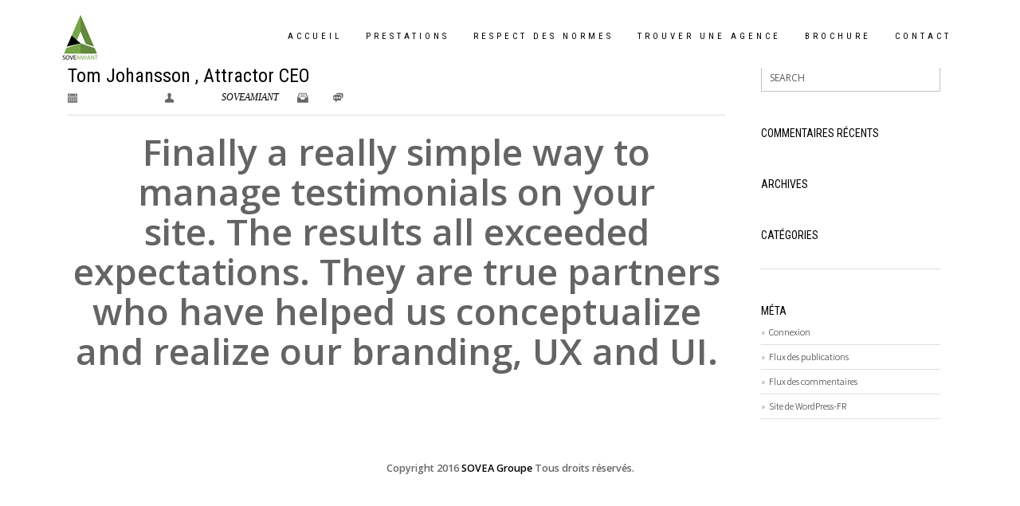

--- FILE ---
content_type: text/html; charset=UTF-8
request_url: http://www.soveamiant.fr/agence-desamiantage-soveamiant-grand-ouest/testimonials/tim-glover/
body_size: 15511
content:
<!DOCTYPE html>
<!--[if lt IE 7 ]> <html class="ie ie6 ie-lt10 ie-lt9 ie-lt8 ie-lt7 no-js" lang="fr-FR"> <![endif]-->
<!--[if IE 7 ]>    <html class="ie ie7 ie-lt10 ie-lt9 ie-lt8 no-js" lang="fr-FR"> <![endif]-->
<!--[if IE 8 ]>    <html class="ie ie8 ie-lt10 ie-lt9 no-js" lang="fr-FR"> <![endif]-->
<!--[if IE 9 ]>    <html class="ie ie9 ie-lt10 no-js" lang="fr-FR"> <![endif]-->
<!--[if gt IE 9]><!--><html class="no-js" lang="fr-FR"><!--<![endif]-->
<!-- the "no-js" class is for Modernizr. --> 
<head>
<meta charset="UTF-8">
<meta name="viewport" content="width=device-width, initial-scale=1.0">
<link href="http://www.soveamiant.fr/agence-desamiantage-soveamiant-grand-ouest/wp-content/uploads/sites/3/2017/01/logo-soveamiant-32.jpg" rel="icon">
<link href="http://www.soveamiant.fr/agence-desamiantage-soveamiant-grand-ouest/wp-content/uploads/sites/3/2017/01/logo-soveamiant-60.jpg" rel="apple-touch-icon">
<link href="http://www.soveamiant.fr/agence-desamiantage-soveamiant-grand-ouest/wp-content/uploads/sites/3/2017/01/logo-soveamiant-120.jpg" rel="apple-touch-icon" sizes="76x76" />
<link href="http://www.soveamiant.fr/agence-desamiantage-soveamiant-grand-ouest/wp-content/uploads/sites/3/2017/01/logo-soveamiant-60.jpg" rel="apple-touch-icon" sizes="120x120" />
<link href="http://www.soveamiant.fr/agence-desamiantage-soveamiant-grand-ouest/wp-content/uploads/sites/3/2017/01/logo-soveamiant-120.jpg" rel="apple-touch-icon" sizes="152x152" />

<link rel="pingback" href="http://www.soveamiant.fr/agence-desamiantage-soveamiant-grand-ouest/xmlrpc.php">



<style type="text/css" id="theme_options_dinamic_css">
		.wpb_btn-success, #itemcontainer-controller {
			background-color: #68ab4d!important;
		}
		.hoveredIcon {
			color:#68ab4d>!important;
		}
		.bka_menu, .bka_menu .container, .navbar-collapse.in, .navbar-collapse.colapsing {
			background-color: #ffffff;
		}
		.dropdown-menu {
			border-top:2px solid #68ab4d!important;
		}
		.wpcf7 input[type="submit"] {
			background-color: #68ab4d;
		}
		.topborder h3 a {
			border-top: 1px solid #68ab4d;
		}
		ul.nav a.active {
			color: #68ab4d !important;
		}
		.testimonial_text{
			margin-bottom:60px;
		}</style>
 <!-- VC COMBINED STYLES -->
 <style type="text/css" data-type="vc-shortcodes-custom-css"> .vc_custom_1406639862096{padding-top: 100px !important;}.vc_custom_1406628276121{margin-bottom: 0px !important;}.vc_custom_1406639862096{padding-top: 100px !important;}.vc_custom_1406628276121{margin-bottom: 0px !important;}.vc_custom_1406639862096{padding-top: 100px !important;}.vc_custom_1406628276121{margin-bottom: 0px !important;}.vc_custom_1406639862096{padding-top: 100px !important;}.vc_custom_1406628276121{margin-bottom: 0px !important;}.vc_custom_1406639862096{padding-top: 100px !important;}.vc_custom_1406628276121{margin-bottom: 0px !important;}.vc_custom_1406639862096{padding-top: 100px !important;}.vc_custom_1406628276121{margin-bottom: 0px !important;}.vc_custom_1412594487477{padding-top: 70px !important;}.vc_custom_1412594989349{padding-top: 100px !important;}.vc_custom_1474921751455{margin-bottom: 0px !important;}.vc_custom_1412594487477{padding-top: 70px !important;}.vc_custom_1412594989349{padding-top: 100px !important;}.vc_custom_1474921751455{margin-bottom: 0px !important;}.vc_custom_1412594487477{padding-top: 70px !important;}.vc_custom_1412594989349{padding-top: 100px !important;}.vc_custom_1474921751455{margin-bottom: 0px !important;}.vc_custom_1412595932954{padding-top: 100px !important;}.vc_custom_1474922433070{padding-top: 20px !important;}.vc_custom_1412595932954{padding-top: 100px !important;}.vc_custom_1474922433070{padding-top: 20px !important;}.vc_custom_1412595932954{padding-top: 100px !important;}.vc_custom_1474922433070{padding-top: 20px !important;}.vc_custom_1412595547107{padding-top: 50px !important;}.vc_custom_1474923801672{padding-top: 20px !important;}.vc_custom_1412595547107{padding-top: 50px !important;}.vc_custom_1474923801672{padding-top: 20px !important;}.vc_custom_1412595547107{padding-top: 50px !important;}.vc_custom_1474923801672{padding-top: 20px !important;}.vc_custom_1412602126754{padding-top: 50px !important;}.vc_custom_1412602126754{padding-top: 50px !important;}.vc_custom_1412602126754{padding-top: 50px !important;}.vc_custom_1474930227058{margin-bottom: 10px !important;}.vc_custom_1475097980012{margin-top: -20px !important;}.vc_custom_1412602643914{margin-bottom: 10px !important;}.vc_custom_1475097995210{margin-top: -20px !important;}.vc_custom_1474930851437{margin-bottom: 10px !important;}.vc_custom_1474930899667{margin-top: -20px !important;}.vc_custom_1474930914753{margin-bottom: 10px !important;}.vc_custom_1474930938728{margin-top: -20px !important;}.vc_custom_1474930227058{margin-bottom: 10px !important;}.vc_custom_1475097980012{margin-top: -20px !important;}.vc_custom_1412602643914{margin-bottom: 10px !important;}.vc_custom_1475097995210{margin-top: -20px !important;}.vc_custom_1474930851437{margin-bottom: 10px !important;}.vc_custom_1474930899667{margin-top: -20px !important;}.vc_custom_1474930914753{margin-bottom: 10px !important;}.vc_custom_1474930938728{margin-top: -20px !important;}.vc_custom_1474930227058{margin-bottom: 10px !important;}.vc_custom_1475097980012{margin-top: -20px !important;}.vc_custom_1412602643914{margin-bottom: 10px !important;}.vc_custom_1475097995210{margin-top: -20px !important;}.vc_custom_1474930851437{margin-bottom: 10px !important;}.vc_custom_1474930899667{margin-top: -20px !important;}.vc_custom_1474930914753{margin-bottom: 10px !important;}.vc_custom_1474930938728{margin-top: -20px !important;}.vc_custom_1465218505535{margin-bottom: -35px !important;}.vc_custom_1465218505535{margin-bottom: -35px !important;}.vc_custom_1465218505535{margin-bottom: -35px !important;}.vc_custom_1475099182604{margin-bottom: 0px !important;border-bottom-width: 0px !important;padding-bottom: 0px !important;} </style> <!-- / VC COMBINED STYLES -->

 <!-- LESSPHP Styles -->
<style type="text/css">#website_boxed{margin:auto;overflow:hidden;width:100vw;max-width:100%;}.bkaTopmenu{position:fixed;}.loader{font-size:5px;margin:auto;text-indent:-9999em;width:11em;height:11em;border-radius:50%;background:#68ab4d;background:-moz-linear-gradient(left,#68ab4d 10%,rgba(255,255,255,0) 42%);background:-webkit-linear-gradient(left,#68ab4d 10%,rgba(255,255,255,0) 42%);background:-o-linear-gradient(left,#68ab4d 10%,rgba(255,255,255,0) 42%);background:-ms-linear-gradient(left,#68ab4d 10%,rgba(255,255,255,0) 42%);background:linear-gradient(to right,#68ab4d 10%,rgba(255,255,255,0) 42%);position:relative;-webkit-animation:load3 1.4s infinite linear;animation:load3 1.4s infinite linear;-webkit-transform:translateZ(0);-ms-transform:translateZ(0);transform:translateZ(0);}.loader:before{width:50%;height:50%;background:#68ab4d;border-radius:100% 0 0 0;position:absolute;top:0;left:0;content:&#039;&#039;;}a.link-curtain::before{border-top:2px solid rgba(104,171,77,0.3);}a.link-curtain::after{background:rgba(104,171,77,0.1);}.dropdown-menu li a:hover{background-color:rgba(104,171,77,0.1);}#fixedNavUl .dropdown-menu li a:hover{background-color:rgba(153,153,153,0.15);}.dropdown-menu{border-top:2px solid #68ab4d !important;}#fixedNavUl .dropdown-menu{border-top:2px solid #999 !important;}.page-template-page-leftsidebar .col-md-3 ul li,.page-template-page-rightsidebar .col-md-3 ul li,.page-template-page-leftsidebar .col-md-3 ul.children li,.page-template-page-rightsidebar .col-md-3 ul.children li,.shop_widget ul li{border-left:solid 6px rgba(104,171,77,0.3);}.page-template-page-leftsidebar .col-md-3  ul li:hover,.page-template-page-rightsidebar .col-md-3 ul li:hover,.shop_widget ul li:hover{border-left:solid 6px #68ab4d;background-color:rgba(104,171,77,0.05);}.page-template-page-leftsidebar #wp-calendar caption,.page-template-page-rightsidebar #wp-calendar caption{color:#68ab4d;}.page-template-page-leftsidebar #wp-calendar thead,.page-template-page-rightsidebar #wp-calendar thead{background:rgba(104,171,77,0.05);}.page-template-page-leftsidebar #wp-calendar tbody td:hover,.page-template-page-rightsidebar #wp-calendar tbody td:hover{background:rgba(104,171,77,0.08);}.price_slider_wrapper .ui-slider-horizontal{background-color:rgba(104,171,77,0.2);}.price_slider_wrapper .ui-slider .ui-slider-range,.price_slider_wrapper .ui-slider .ui-slider-handle{background:#68ab4d;}.woocommerce #respond input#submit,.woocommerce a.button,.woocommerce button.button,.woocommerce input.button{background-color:#68ab4d !important;}.woocommerce #respond input#submit:hover,.woocommerce a.button:hover,.woocommerce button.button:hover,.woocommerce input.button:hover{background-color:rgba(104,171,77,0.5) !important;}.wpcf7 input[type=text],.wpcf7 input[type=email],.wpcf7 textarea,.wpcf7 input[type=submit]{border-radius:0;}#comments-form input[type=submit],#commentform input[type=submit]{background-color:#000;}#comments-form input[type=submit]:hover,#commentform input[type=submit]:hover{background-color:#49e2d6;}@media (max-width: 479px){.fixed_menu{display:none;}.container,#container{max-width:300px;}.container:before,.container:after,#container:before,#container:after{content:&quot; &quot;;display:table;}.container:after,#container:after{clear:both;}.megamenu{width:300px;}.bka_menu .navbar-collapse.collapse{display:none;flex-direction:row;width:auto;}.bka_menu .navbar-collapse.collapse.in{display:block;flex-direction:row;width:auto;}.standAlonePage .page_title_container .container{margin-top:60px;}#website_boxed:before,#website_boxed:after{content:&quot; &quot;;display:table;}#website_boxed:after{clear:both;}#website_boxed{width:100vw;max-width:100%;}#qcv_handle{position:absolute;top:22px;right:70px;}#fssearch_container #searchform input[type=text]{font-size:50px !important;height:100px !important;}#hgr_mc_name,#hgr_mc_lastname,#hgr_mc_email,.hgr_mc_btn{width:100% !important;margin-bottom:10px !important;}.woocommerce .product span.onsale{top:10px !important;right:10px !important;left:auto !important;}.hgr_main_image{float:none;width:300px;margin-bottom:20px;}.hgr_product_thumbnails{width:300px;max-height:240px;float:none;overflow:hidden;}.hgr_product_thumbnails a{margin-right:10px;}.hgr_product_thumbnails a:last-child{margin-right:0;}.hgr_product_thumbnails img{max-width:90px !important;height:auto;}.woocommerce-page div.product div.summary{width:300px;height:auto;margin-right:auto;margin-left:auto;}.woocommerce-page div.product div.summary p{text-align:justify;}.woocommerce-page div.product .product_title{text-align:center;}.woocommerce div.product .woocommerce-product-rating{float:right;}.woocommerce div.product form.cart .button{margin-top:0 !important;}.woocommerce div.product .product_meta .posted_in{padding:0 !important;}#tab-description{text-align:justify;}.woocommerce #respond input#submit{width:100%;}.woocommerce p.stars{font-size:0.9em;}.woocommerce p.stars span{display:block;text-align:center;}.woocommerce .related ul.products li.product,.woocommerce .related ul li.product{width:48% !important;}.woocommerce .related ul.products li.product a,.woocommerce-page .related ul.products li.product a{left:35%;bottom:125px;}.woocommerce a.button,.woocommerce-page a.button{margin-top:0px !important;left:10px !important;top:10px !important;}}@media (min-width: 480px) and (max-width: 639px){.fixed_menu{display:none;}.container,#container{max-width:440px;}.container:before,.container:after,#container:before,#container:after{content:&quot; &quot;;display:table;}.container:after,#container:after{clear:both;}.megamenu{width:440px;}.bka_menu .navbar-collapse.collapse{display:none;flex-direction:row;width:auto;}.bka_menu .navbar-collapse.collapse.in{display:block;flex-direction:row;width:auto;}#website_boxed:before,#website_boxed:after{content:&quot; &quot;;display:table;}#website_boxed:after{clear:both;}#website_boxed{width:100vw;max-width:100%;}#qcv_handle{position:absolute;top:22px;right:70px;}#fssearch_container #searchform input[type=text]{font-size:50px !important;height:100px !important;}#hgr_mc_name,#hgr_mc_lastname,#hgr_mc_email,.hgr_mc_btn{width:100% !important;margin-bottom:10px !important;}.woocommerce .product span.onsale{top:10px !important;right:10px !important;left:auto !important;}.hgr_main_image{float:right;width:360px;margin-bottom:20px;}.hgr_product_thumbnails{width:70px;max-height:240px;float:left;overflow:hidden;}.hgr_product_thumbnails a{margin-right:10px;}.hgr_product_thumbnails a:last-child{margin-right:0;}.hgr_product_thumbnails img{max-width:70px !important;height:auto;}.woocommerce-page div.product div.summary{width:440px !important;height:auto;float:left !important;}.woocommerce-page div.product div.summary p{text-align:justify;}.woocommerce-page div.product .product_title{text-align:center;}.woocommerce div.product .woocommerce-product-rating{float:right;}.woocommerce div.product form.cart .button{margin-top:0 !important;}.woocommerce div.product .product_meta .posted_in{padding:0 !important;}#tab-description{text-align:justify;}.woocommerce #respond input#submit{width:100%;}.woocommerce p.stars{font-size:0.9em;}.woocommerce p.stars span{display:block;text-align:center;}.woocommerce .related ul.products li.product,.woocommerce .related ul li.product,.woocommerce .related li.product:nth-child(2n){width:32% !important;clear:none !important;margin-left:2px;margin-right:2px;float:left !important;}.woocommerce .related ul.products li.product a,.woocommerce-page .related ul.products li.product a{left:37%;top:-12px;}.woocommerce a.button,.woocommerce-page a.button{margin-top:0px !important;left:10px !important;top:10px !important;}}@media (min-width: 640px) and (max-width: 767px){.fixed_menu{display:none;}.container,#container{max-width:600px;}.container:before,.container:after,#container:before,#container:after{content:&quot; &quot;;display:table;}.container:after,#container:after{clear:both;}.megamenu{width:600px;}#website_boxed:before,#website_boxed:after{content:&quot; &quot;;display:table;}#website_boxed:after{clear:both;}#website_boxed{width:100vw;max-width:100%;}.initialHeaderSize{padding-top:0;padding-bottom:0;padding-left:0;padding-right:0;}.finalHeaderSize{padding-top:0 !important;padding-bottom:0 !important;padding-left:0 !important;padding-right:0 !important;}#fssearch_container #searchform input[type=text]{font-size:50px !important;height:100px !important;}.woocommerce .product span.onsale{top:10px !important;right:10px !important;left:auto !important;}.hgr_main_image{float:right;width:470px;margin-bottom:20px;}.hgr_product_thumbnails{width:120px;max-height:460px;float:left;overflow:hidden;}.hgr_product_thumbnails a{margin-right:10px;}.hgr_product_thumbnails a:last-child{margin-right:0;}.hgr_product_thumbnails img{max-width:120px !important;height:auto;}.woocommerce-page div.product div.summary{width:600px !important;height:auto;float:left !important;}.woocommerce-page div.product div.summary p{text-align:justify;}.woocommerce-page div.product .product_title{text-align:left;}.woocommerce div.product .woocommerce-product-rating{float:right;}div.quantity_select{width:70px !important;background-position:50px !important;}.woocommerce select.qty{width:280px !important;}.woocommerce form.cart select.qty{width:85px !important;}.woocommerce div.product form.cart .button{margin-top:0 !important;width:50% !important;}.woocommerce div.product .product_meta .posted_in{padding:0 !important;}#tab-description{text-align:justify;}.woocommerce #respond input#submit{width:100%;}.woocommerce p.stars{font-size:0.9em;}.woocommerce p.stars span{display:block;text-align:center;}.woocommerce .related ul.products li.product,.woocommerce .related ul li.product{width:32% !important;clear:none !important;margin-left:2px;margin-right:2px;float:left !important;}.woocommerce .related ul.products li.product a,.woocommerce-page .related ul.products li.product a{left:37%;top:-12px;}.woocommerce a.button,.woocommerce-page a.button{margin-top:0px !important;left:10px !important;top:10px !important;}}@media (min-width: 768px) and (max-width: 979px){.fixed_menu{display:none;}.standAlonePage .page_title_container .container{margin-top:60px;}.container,#container{max-width:720px;}.megamenu{width:720px;}ul.primary_menu{margin-top:0;}#website_boxed{width:100vw;max-width:100%;}.initialHeaderSize{padding-top:0;padding-bottom:0;padding-left:0;padding-right:0;}.finalHeaderSize{padding-top:0 !important;padding-bottom:0 !important;padding-left:0 !important;padding-right:0 !important;}.woocommerce .product span.onsale{top:10px !important;right:10px !important;left:auto !important;}.hgr_main_image{float:right;width:500px;margin-bottom:20px;}.hgr_product_thumbnails{width:200px;max-height:500px;float:left;overflow:hidden;}.hgr_product_thumbnails a{margin-right:10px;}.hgr_product_thumbnails a:last-child{margin-right:0;}.hgr_product_thumbnails img{max-width:200px !important;height:auto;}.woocommerce-page div.product div.summary{width:700px !important;height:auto;float:left !important;}.woocommerce-page div.product div.summary p{text-align:justify;}.woocommerce-page div.product .product_title{text-align:left;}.woocommerce div.product .woocommerce-product-rating{float:right;}div.quantity_select{width:70px !important;background-position:50px !important;}.woocommerce select.qty{width:280px !important;}.woocommerce form.cart select.qty{width:85px !important;}.woocommerce div.product form.cart .button{margin-top:0 !important;width:50% !important;}.woocommerce div.product .product_meta .posted_in{padding:0 !important;}#tab-description{text-align:justify;}.woocommerce #respond input#submit{width:100%;}.woocommerce p.stars{font-size:0.9em;}.woocommerce p.stars span{display:block;text-align:center;}.woocommerce .related ul.products li.product,.woocommerce .related ul li.product{width:32% !important;clear:none !important;margin-left:2px;margin-right:2px;float:left !important;}.woocommerce .related ul.products li.product a,.woocommerce-page .related ul.products li.product a{left:37%;top:-12px;}.woocommerce a.button,.woocommerce-page a.button{margin-top:0px !important;left:10px !important;top:10px !important;}}@media (min-width: 980px) and (max-width: 1279px){.container,#container{max-width:920px;}.megamenu{width:920px;}ul.primary_menu{line-height:0;}ul.sub-menu{line-height:24px;top:-1;}#website_boxed{width:100vw;max-width:100%;}.initialHeaderSize{padding-top:0;padding-bottom:0;padding-left:0;padding-right:0;}.finalHeaderSize{padding-top:0 !important;padding-bottom:0 !important;padding-left:0 !important;padding-right:0 !important;}.woocommerce .product span.onsale{top:10px !important;right:10px !important;left:auto !important;}.hgr_main_image{float:right;width:700px;margin-bottom:20px;}.hgr_product_thumbnails{width:200px;float:left;overflow:hidden;}.hgr_product_thumbnails a{margin-right:10px;}.hgr_product_thumbnails a:last-child{margin-right:0;}.hgr_product_thumbnails img{max-width:200px !important;height:auto;}.woocommerce-page div.product div.summary{width:920px !important;height:auto;float:left !important;}.woocommerce-page div.product div.summary p{text-align:justify;}.woocommerce-page div.product .product_title{text-align:left;}.woocommerce div.product .woocommerce-product-rating{float:right;}div.quantity_select{width:70px !important;background-position:50px !important;}.woocommerce select.qty{width:280px !important;}.woocommerce form.cart select.qty{width:70px !important;}.woocommerce div.product form.cart .button{margin-top:0 !important;width:150px !important;float:none;}.woocommerce div.product .product_meta .posted_in{padding:0 !important;}#tab-description{text-align:justify;}.woocommerce #respond input#submit{width:50%;float:right;}.woocommerce p.stars{font-size:0.9em;}.woocommerce p.stars span{display:block;}.woocommerce .related ul.products li.product,.woocommerce .related ul li.product{width:24% !important;clear:none !important;margin-left:2px;margin-right:2px;float:left !important;}.woocommerce .related ul.products li.product a,.woocommerce-page .related ul.products li.product a{left:39%;bottom:125px;}.woocommerce a.button,.woocommerce-page a.button{margin-top:0px !important;left:10px !important;top:10px !important;}}@media (min-width: 1280px){.container,#container{max-width:1200px;}.megamenu{width:1200px;}ul.primary_menu{line-height:0;}ul.sub-menu{line-height:24px;top:-1;}#website_boxed{width:100vw;max-width:100%;}.initialHeaderSize{padding-top:0;padding-bottom:0;padding-left:0;padding-right:0;}.finalHeaderSize{padding-top:0 !important;padding-bottom:0 !important;padding-left:0 !important;padding-right:0 !important;}.hgr_product_images{width:960px;height:800px;float:left;}.hgr_product_summary{width:700px;height:800px;float:right;}.hgr_main_image{float:left;width:600px;}.hgr_main_image.has_thumbnails{width:480px;}.hgr_product_thumbnails{width:100px;margin-right:20px;max-height:800px;float:left;overflow:hidden;}.woocommerce .product span.onsale{top:10px !important;right:10px !important;left:auto !important;}div.quantity_select{width:70px !important;background-position:50px !important;}.woocommerce select.qty{width:280px !important;}.woocommerce form.cart select.qty{width:85px !important;}.woocommerce div.product form.cart .button{margin-top:0 !important;width:150px !important;float:none;}.woocommerce .related ul.products li.product,.woocommerce .related ul li.product{width:24% !important;clear:none !important;margin-left:2px;margin-right:2px;float:left !important;}.woocommerce .related ul.products li.product a,.woocommerce-page .related ul.products li.product a{left:39%;bottom:125px;}.woocommerce a.button,.woocommerce-page a.button{margin-top:0px !important;left:10px !important;top:10px !important;}}</style><!-- / LESSPHP Styles -->



                        <script>
                            /* You can add more configuration options to webfontloader by previously defining the WebFontConfig with your options */
                            if ( typeof WebFontConfig === "undefined" ) {
                                WebFontConfig = new Object();
                            }
                            WebFontConfig['google'] = {families: ['Open+Sans:400,600', 'Roboto+Condensed:300,400,700', 'Source+Sans+Pro:300']};

                            (function() {
                                var wf = document.createElement( 'script' );
                                wf.src = 'https://ajax.googleapis.com/ajax/libs/webfont/1.5.3/webfont.js';
                                wf.type = 'text/javascript';
                                wf.async = 'true';
                                var s = document.getElementsByTagName( 'script' )[0];
                                s.parentNode.insertBefore( wf, s );
                            })();
                        </script>
                        <meta name='robots' content='index, follow, max-image-preview:large, max-snippet:-1, max-video-preview:-1' />
	<style>img:is([sizes="auto" i], [sizes^="auto," i]) { contain-intrinsic-size: 3000px 1500px }</style>
	
	<!-- This site is optimized with the Yoast SEO plugin v25.0 - https://yoast.com/wordpress/plugins/seo/ -->
	<title>Tom Johansson , Attractor CEO - Soveamiant Grand-Ouest, votre partenaire désamiantage dans le Grand-ouest</title>
	<link rel="canonical" href="http://www.soveamiant.fr/agence-desamiantage-soveamiant-grand-ouest/testimonials/tim-glover/" />
	<meta property="og:locale" content="fr_FR" />
	<meta property="og:type" content="article" />
	<meta property="og:title" content="Tom Johansson , Attractor CEO - Soveamiant Grand-Ouest, votre partenaire désamiantage dans le Grand-ouest" />
	<meta property="og:description" content="Finally a really simple way to manage testimonials on your site. The results all exceeded expectations. They are true partners who have helped us conceptualize and realize our branding, UX and UI." />
	<meta property="og:url" content="http://www.soveamiant.fr/agence-desamiantage-soveamiant-grand-ouest/testimonials/tim-glover/" />
	<meta property="og:site_name" content="Soveamiant Grand-Ouest, votre partenaire désamiantage dans le Grand-ouest" />
	<meta name="twitter:card" content="summary_large_image" />
	<script type="application/ld+json" class="yoast-schema-graph">{"@context":"https://schema.org","@graph":[{"@type":"WebPage","@id":"http://www.soveamiant.fr/agence-desamiantage-soveamiant-grand-ouest/testimonials/tim-glover/","url":"http://www.soveamiant.fr/agence-desamiantage-soveamiant-grand-ouest/testimonials/tim-glover/","name":"Tom Johansson , Attractor CEO - Soveamiant Grand-Ouest, votre partenaire désamiantage dans le Grand-ouest","isPartOf":{"@id":"http://www.soveamiant.fr/agence-desamiantage-soveamiant-grand-ouest/#website"},"datePublished":"2014-04-15T08:30:50+00:00","breadcrumb":{"@id":"http://www.soveamiant.fr/agence-desamiantage-soveamiant-grand-ouest/testimonials/tim-glover/#breadcrumb"},"inLanguage":"fr-FR","potentialAction":[{"@type":"ReadAction","target":["http://www.soveamiant.fr/agence-desamiantage-soveamiant-grand-ouest/testimonials/tim-glover/"]}]},{"@type":"BreadcrumbList","@id":"http://www.soveamiant.fr/agence-desamiantage-soveamiant-grand-ouest/testimonials/tim-glover/#breadcrumb","itemListElement":[{"@type":"ListItem","position":1,"name":"Accueil","item":"http://www.soveamiant.fr/agence-desamiantage-soveamiant-grand-ouest/"},{"@type":"ListItem","position":2,"name":"Testimonials","item":"http://www.soveamiant.fr/agence-desamiantage-soveamiant-grand-ouest/testimonials/"},{"@type":"ListItem","position":3,"name":"Tom Johansson , Attractor CEO"}]},{"@type":"WebSite","@id":"http://www.soveamiant.fr/agence-desamiantage-soveamiant-grand-ouest/#website","url":"http://www.soveamiant.fr/agence-desamiantage-soveamiant-grand-ouest/","name":"Soveamiant Grand-Ouest, votre partenaire désamiantage dans le Grand-ouest","description":"SOVEAMIANT, Désamiantage dans le Grand-Ouest","potentialAction":[{"@type":"SearchAction","target":{"@type":"EntryPoint","urlTemplate":"http://www.soveamiant.fr/agence-desamiantage-soveamiant-grand-ouest/?s={search_term_string}"},"query-input":{"@type":"PropertyValueSpecification","valueRequired":true,"valueName":"search_term_string"}}],"inLanguage":"fr-FR"}]}</script>
	<!-- / Yoast SEO plugin. -->


<link rel='dns-prefetch' href='//www.soveamiant.fr' />
<link rel='dns-prefetch' href='//maps.googleapis.com' />
<link rel='dns-prefetch' href='//use.fontawesome.com' />
<link rel="alternate" type="application/rss+xml" title="Soveamiant Grand-Ouest, votre partenaire désamiantage dans le Grand-ouest &raquo; Flux" href="http://www.soveamiant.fr/agence-desamiantage-soveamiant-grand-ouest/feed/" />
<link rel="alternate" type="application/rss+xml" title="Soveamiant Grand-Ouest, votre partenaire désamiantage dans le Grand-ouest &raquo; Flux des commentaires" href="http://www.soveamiant.fr/agence-desamiantage-soveamiant-grand-ouest/comments/feed/" />
<script type="text/javascript">
/* <![CDATA[ */
window._wpemojiSettings = {"baseUrl":"https:\/\/s.w.org\/images\/core\/emoji\/16.0.1\/72x72\/","ext":".png","svgUrl":"https:\/\/s.w.org\/images\/core\/emoji\/16.0.1\/svg\/","svgExt":".svg","source":{"concatemoji":"http:\/\/www.soveamiant.fr\/agence-desamiantage-soveamiant-grand-ouest\/wp-includes\/js\/wp-emoji-release.min.js?ver=6.8.3"}};
/*! This file is auto-generated */
!function(s,n){var o,i,e;function c(e){try{var t={supportTests:e,timestamp:(new Date).valueOf()};sessionStorage.setItem(o,JSON.stringify(t))}catch(e){}}function p(e,t,n){e.clearRect(0,0,e.canvas.width,e.canvas.height),e.fillText(t,0,0);var t=new Uint32Array(e.getImageData(0,0,e.canvas.width,e.canvas.height).data),a=(e.clearRect(0,0,e.canvas.width,e.canvas.height),e.fillText(n,0,0),new Uint32Array(e.getImageData(0,0,e.canvas.width,e.canvas.height).data));return t.every(function(e,t){return e===a[t]})}function u(e,t){e.clearRect(0,0,e.canvas.width,e.canvas.height),e.fillText(t,0,0);for(var n=e.getImageData(16,16,1,1),a=0;a<n.data.length;a++)if(0!==n.data[a])return!1;return!0}function f(e,t,n,a){switch(t){case"flag":return n(e,"\ud83c\udff3\ufe0f\u200d\u26a7\ufe0f","\ud83c\udff3\ufe0f\u200b\u26a7\ufe0f")?!1:!n(e,"\ud83c\udde8\ud83c\uddf6","\ud83c\udde8\u200b\ud83c\uddf6")&&!n(e,"\ud83c\udff4\udb40\udc67\udb40\udc62\udb40\udc65\udb40\udc6e\udb40\udc67\udb40\udc7f","\ud83c\udff4\u200b\udb40\udc67\u200b\udb40\udc62\u200b\udb40\udc65\u200b\udb40\udc6e\u200b\udb40\udc67\u200b\udb40\udc7f");case"emoji":return!a(e,"\ud83e\udedf")}return!1}function g(e,t,n,a){var r="undefined"!=typeof WorkerGlobalScope&&self instanceof WorkerGlobalScope?new OffscreenCanvas(300,150):s.createElement("canvas"),o=r.getContext("2d",{willReadFrequently:!0}),i=(o.textBaseline="top",o.font="600 32px Arial",{});return e.forEach(function(e){i[e]=t(o,e,n,a)}),i}function t(e){var t=s.createElement("script");t.src=e,t.defer=!0,s.head.appendChild(t)}"undefined"!=typeof Promise&&(o="wpEmojiSettingsSupports",i=["flag","emoji"],n.supports={everything:!0,everythingExceptFlag:!0},e=new Promise(function(e){s.addEventListener("DOMContentLoaded",e,{once:!0})}),new Promise(function(t){var n=function(){try{var e=JSON.parse(sessionStorage.getItem(o));if("object"==typeof e&&"number"==typeof e.timestamp&&(new Date).valueOf()<e.timestamp+604800&&"object"==typeof e.supportTests)return e.supportTests}catch(e){}return null}();if(!n){if("undefined"!=typeof Worker&&"undefined"!=typeof OffscreenCanvas&&"undefined"!=typeof URL&&URL.createObjectURL&&"undefined"!=typeof Blob)try{var e="postMessage("+g.toString()+"("+[JSON.stringify(i),f.toString(),p.toString(),u.toString()].join(",")+"));",a=new Blob([e],{type:"text/javascript"}),r=new Worker(URL.createObjectURL(a),{name:"wpTestEmojiSupports"});return void(r.onmessage=function(e){c(n=e.data),r.terminate(),t(n)})}catch(e){}c(n=g(i,f,p,u))}t(n)}).then(function(e){for(var t in e)n.supports[t]=e[t],n.supports.everything=n.supports.everything&&n.supports[t],"flag"!==t&&(n.supports.everythingExceptFlag=n.supports.everythingExceptFlag&&n.supports[t]);n.supports.everythingExceptFlag=n.supports.everythingExceptFlag&&!n.supports.flag,n.DOMReady=!1,n.readyCallback=function(){n.DOMReady=!0}}).then(function(){return e}).then(function(){var e;n.supports.everything||(n.readyCallback(),(e=n.source||{}).concatemoji?t(e.concatemoji):e.wpemoji&&e.twemoji&&(t(e.twemoji),t(e.wpemoji)))}))}((window,document),window._wpemojiSettings);
/* ]]> */
</script>
<style id='wp-emoji-styles-inline-css' type='text/css'>

	img.wp-smiley, img.emoji {
		display: inline !important;
		border: none !important;
		box-shadow: none !important;
		height: 1em !important;
		width: 1em !important;
		margin: 0 0.07em !important;
		vertical-align: -0.1em !important;
		background: none !important;
		padding: 0 !important;
	}
</style>
<link rel='stylesheet' id='wp-block-library-css' href='http://www.soveamiant.fr/agence-desamiantage-soveamiant-grand-ouest/wp-includes/css/dist/block-library/style.min.css?ver=6.8.3' type='text/css' media='all' />
<style id='classic-theme-styles-inline-css' type='text/css'>
/*! This file is auto-generated */
.wp-block-button__link{color:#fff;background-color:#32373c;border-radius:9999px;box-shadow:none;text-decoration:none;padding:calc(.667em + 2px) calc(1.333em + 2px);font-size:1.125em}.wp-block-file__button{background:#32373c;color:#fff;text-decoration:none}
</style>
<style id='global-styles-inline-css' type='text/css'>
:root{--wp--preset--aspect-ratio--square: 1;--wp--preset--aspect-ratio--4-3: 4/3;--wp--preset--aspect-ratio--3-4: 3/4;--wp--preset--aspect-ratio--3-2: 3/2;--wp--preset--aspect-ratio--2-3: 2/3;--wp--preset--aspect-ratio--16-9: 16/9;--wp--preset--aspect-ratio--9-16: 9/16;--wp--preset--color--black: #000000;--wp--preset--color--cyan-bluish-gray: #abb8c3;--wp--preset--color--white: #ffffff;--wp--preset--color--pale-pink: #f78da7;--wp--preset--color--vivid-red: #cf2e2e;--wp--preset--color--luminous-vivid-orange: #ff6900;--wp--preset--color--luminous-vivid-amber: #fcb900;--wp--preset--color--light-green-cyan: #7bdcb5;--wp--preset--color--vivid-green-cyan: #00d084;--wp--preset--color--pale-cyan-blue: #8ed1fc;--wp--preset--color--vivid-cyan-blue: #0693e3;--wp--preset--color--vivid-purple: #9b51e0;--wp--preset--gradient--vivid-cyan-blue-to-vivid-purple: linear-gradient(135deg,rgba(6,147,227,1) 0%,rgb(155,81,224) 100%);--wp--preset--gradient--light-green-cyan-to-vivid-green-cyan: linear-gradient(135deg,rgb(122,220,180) 0%,rgb(0,208,130) 100%);--wp--preset--gradient--luminous-vivid-amber-to-luminous-vivid-orange: linear-gradient(135deg,rgba(252,185,0,1) 0%,rgba(255,105,0,1) 100%);--wp--preset--gradient--luminous-vivid-orange-to-vivid-red: linear-gradient(135deg,rgba(255,105,0,1) 0%,rgb(207,46,46) 100%);--wp--preset--gradient--very-light-gray-to-cyan-bluish-gray: linear-gradient(135deg,rgb(238,238,238) 0%,rgb(169,184,195) 100%);--wp--preset--gradient--cool-to-warm-spectrum: linear-gradient(135deg,rgb(74,234,220) 0%,rgb(151,120,209) 20%,rgb(207,42,186) 40%,rgb(238,44,130) 60%,rgb(251,105,98) 80%,rgb(254,248,76) 100%);--wp--preset--gradient--blush-light-purple: linear-gradient(135deg,rgb(255,206,236) 0%,rgb(152,150,240) 100%);--wp--preset--gradient--blush-bordeaux: linear-gradient(135deg,rgb(254,205,165) 0%,rgb(254,45,45) 50%,rgb(107,0,62) 100%);--wp--preset--gradient--luminous-dusk: linear-gradient(135deg,rgb(255,203,112) 0%,rgb(199,81,192) 50%,rgb(65,88,208) 100%);--wp--preset--gradient--pale-ocean: linear-gradient(135deg,rgb(255,245,203) 0%,rgb(182,227,212) 50%,rgb(51,167,181) 100%);--wp--preset--gradient--electric-grass: linear-gradient(135deg,rgb(202,248,128) 0%,rgb(113,206,126) 100%);--wp--preset--gradient--midnight: linear-gradient(135deg,rgb(2,3,129) 0%,rgb(40,116,252) 100%);--wp--preset--font-size--small: 13px;--wp--preset--font-size--medium: 20px;--wp--preset--font-size--large: 36px;--wp--preset--font-size--x-large: 42px;--wp--preset--spacing--20: 0.44rem;--wp--preset--spacing--30: 0.67rem;--wp--preset--spacing--40: 1rem;--wp--preset--spacing--50: 1.5rem;--wp--preset--spacing--60: 2.25rem;--wp--preset--spacing--70: 3.38rem;--wp--preset--spacing--80: 5.06rem;--wp--preset--shadow--natural: 6px 6px 9px rgba(0, 0, 0, 0.2);--wp--preset--shadow--deep: 12px 12px 50px rgba(0, 0, 0, 0.4);--wp--preset--shadow--sharp: 6px 6px 0px rgba(0, 0, 0, 0.2);--wp--preset--shadow--outlined: 6px 6px 0px -3px rgba(255, 255, 255, 1), 6px 6px rgba(0, 0, 0, 1);--wp--preset--shadow--crisp: 6px 6px 0px rgba(0, 0, 0, 1);}:where(.is-layout-flex){gap: 0.5em;}:where(.is-layout-grid){gap: 0.5em;}body .is-layout-flex{display: flex;}.is-layout-flex{flex-wrap: wrap;align-items: center;}.is-layout-flex > :is(*, div){margin: 0;}body .is-layout-grid{display: grid;}.is-layout-grid > :is(*, div){margin: 0;}:where(.wp-block-columns.is-layout-flex){gap: 2em;}:where(.wp-block-columns.is-layout-grid){gap: 2em;}:where(.wp-block-post-template.is-layout-flex){gap: 1.25em;}:where(.wp-block-post-template.is-layout-grid){gap: 1.25em;}.has-black-color{color: var(--wp--preset--color--black) !important;}.has-cyan-bluish-gray-color{color: var(--wp--preset--color--cyan-bluish-gray) !important;}.has-white-color{color: var(--wp--preset--color--white) !important;}.has-pale-pink-color{color: var(--wp--preset--color--pale-pink) !important;}.has-vivid-red-color{color: var(--wp--preset--color--vivid-red) !important;}.has-luminous-vivid-orange-color{color: var(--wp--preset--color--luminous-vivid-orange) !important;}.has-luminous-vivid-amber-color{color: var(--wp--preset--color--luminous-vivid-amber) !important;}.has-light-green-cyan-color{color: var(--wp--preset--color--light-green-cyan) !important;}.has-vivid-green-cyan-color{color: var(--wp--preset--color--vivid-green-cyan) !important;}.has-pale-cyan-blue-color{color: var(--wp--preset--color--pale-cyan-blue) !important;}.has-vivid-cyan-blue-color{color: var(--wp--preset--color--vivid-cyan-blue) !important;}.has-vivid-purple-color{color: var(--wp--preset--color--vivid-purple) !important;}.has-black-background-color{background-color: var(--wp--preset--color--black) !important;}.has-cyan-bluish-gray-background-color{background-color: var(--wp--preset--color--cyan-bluish-gray) !important;}.has-white-background-color{background-color: var(--wp--preset--color--white) !important;}.has-pale-pink-background-color{background-color: var(--wp--preset--color--pale-pink) !important;}.has-vivid-red-background-color{background-color: var(--wp--preset--color--vivid-red) !important;}.has-luminous-vivid-orange-background-color{background-color: var(--wp--preset--color--luminous-vivid-orange) !important;}.has-luminous-vivid-amber-background-color{background-color: var(--wp--preset--color--luminous-vivid-amber) !important;}.has-light-green-cyan-background-color{background-color: var(--wp--preset--color--light-green-cyan) !important;}.has-vivid-green-cyan-background-color{background-color: var(--wp--preset--color--vivid-green-cyan) !important;}.has-pale-cyan-blue-background-color{background-color: var(--wp--preset--color--pale-cyan-blue) !important;}.has-vivid-cyan-blue-background-color{background-color: var(--wp--preset--color--vivid-cyan-blue) !important;}.has-vivid-purple-background-color{background-color: var(--wp--preset--color--vivid-purple) !important;}.has-black-border-color{border-color: var(--wp--preset--color--black) !important;}.has-cyan-bluish-gray-border-color{border-color: var(--wp--preset--color--cyan-bluish-gray) !important;}.has-white-border-color{border-color: var(--wp--preset--color--white) !important;}.has-pale-pink-border-color{border-color: var(--wp--preset--color--pale-pink) !important;}.has-vivid-red-border-color{border-color: var(--wp--preset--color--vivid-red) !important;}.has-luminous-vivid-orange-border-color{border-color: var(--wp--preset--color--luminous-vivid-orange) !important;}.has-luminous-vivid-amber-border-color{border-color: var(--wp--preset--color--luminous-vivid-amber) !important;}.has-light-green-cyan-border-color{border-color: var(--wp--preset--color--light-green-cyan) !important;}.has-vivid-green-cyan-border-color{border-color: var(--wp--preset--color--vivid-green-cyan) !important;}.has-pale-cyan-blue-border-color{border-color: var(--wp--preset--color--pale-cyan-blue) !important;}.has-vivid-cyan-blue-border-color{border-color: var(--wp--preset--color--vivid-cyan-blue) !important;}.has-vivid-purple-border-color{border-color: var(--wp--preset--color--vivid-purple) !important;}.has-vivid-cyan-blue-to-vivid-purple-gradient-background{background: var(--wp--preset--gradient--vivid-cyan-blue-to-vivid-purple) !important;}.has-light-green-cyan-to-vivid-green-cyan-gradient-background{background: var(--wp--preset--gradient--light-green-cyan-to-vivid-green-cyan) !important;}.has-luminous-vivid-amber-to-luminous-vivid-orange-gradient-background{background: var(--wp--preset--gradient--luminous-vivid-amber-to-luminous-vivid-orange) !important;}.has-luminous-vivid-orange-to-vivid-red-gradient-background{background: var(--wp--preset--gradient--luminous-vivid-orange-to-vivid-red) !important;}.has-very-light-gray-to-cyan-bluish-gray-gradient-background{background: var(--wp--preset--gradient--very-light-gray-to-cyan-bluish-gray) !important;}.has-cool-to-warm-spectrum-gradient-background{background: var(--wp--preset--gradient--cool-to-warm-spectrum) !important;}.has-blush-light-purple-gradient-background{background: var(--wp--preset--gradient--blush-light-purple) !important;}.has-blush-bordeaux-gradient-background{background: var(--wp--preset--gradient--blush-bordeaux) !important;}.has-luminous-dusk-gradient-background{background: var(--wp--preset--gradient--luminous-dusk) !important;}.has-pale-ocean-gradient-background{background: var(--wp--preset--gradient--pale-ocean) !important;}.has-electric-grass-gradient-background{background: var(--wp--preset--gradient--electric-grass) !important;}.has-midnight-gradient-background{background: var(--wp--preset--gradient--midnight) !important;}.has-small-font-size{font-size: var(--wp--preset--font-size--small) !important;}.has-medium-font-size{font-size: var(--wp--preset--font-size--medium) !important;}.has-large-font-size{font-size: var(--wp--preset--font-size--large) !important;}.has-x-large-font-size{font-size: var(--wp--preset--font-size--x-large) !important;}
:where(.wp-block-post-template.is-layout-flex){gap: 1.25em;}:where(.wp-block-post-template.is-layout-grid){gap: 1.25em;}
:where(.wp-block-columns.is-layout-flex){gap: 2em;}:where(.wp-block-columns.is-layout-grid){gap: 2em;}
:root :where(.wp-block-pullquote){font-size: 1.5em;line-height: 1.6;}
</style>
<link rel='stylesheet' id='contact-form-7-css' href='http://www.soveamiant.fr/agence-desamiantage-soveamiant-grand-ouest/wp-content/plugins/contact-form-7/includes/css/styles.css?ver=6.0.6' type='text/css' media='all' />
<link rel='stylesheet' id='essential-grid-plugin-settings-css' href='http://www.soveamiant.fr/agence-desamiantage-soveamiant-grand-ouest/wp-content/plugins/essential-grid/public/assets/css/settings.css?ver=2.0.9.1' type='text/css' media='all' />
<link rel='stylesheet' id='hgr-vc-fa-icons-css' href='http://www.soveamiant.fr/agence-desamiantage-soveamiant-grand-ouest/wp-content/plugins/hgr_vc_extender/includes/css/font-awesome.min.css?ver=6.8.3' type='text/css' media='all' />
<link rel='stylesheet' id='hgr-vc-outline-icons-css' href='http://www.soveamiant.fr/agence-desamiantage-soveamiant-grand-ouest/wp-content/plugins/hgr_vc_extender/includes/css/outline.min.css?ver=6.8.3' type='text/css' media='all' />
<link rel='stylesheet' id='hgr-vc-extender-style-css' href='http://www.soveamiant.fr/agence-desamiantage-soveamiant-grand-ouest/wp-content/plugins/hgr_vc_extender/includes/css/hgr-vc-extender-elements.min.css?ver=6.8.3' type='text/css' media='all' />
<link rel='stylesheet' id='rs-plugin-settings-css' href='http://www.soveamiant.fr/agence-desamiantage-soveamiant-grand-ouest/wp-content/plugins/revslider/public/assets/css/settings.css?ver=5.2.5.2' type='text/css' media='all' />
<style id='rs-plugin-settings-inline-css' type='text/css'>
#rs-demo-id {}
</style>
<link rel='stylesheet' id='wpsr_main_css-css' href='http://www.soveamiant.fr/agence-desamiantage-soveamiant-grand-ouest/wp-content/plugins/wp-socializer/public/css/wpsr.min.css?ver=7.9' type='text/css' media='all' />
<link rel='stylesheet' id='wpsr_fa_icons-css' href='https://use.fontawesome.com/releases/v6.7.2/css/all.css?ver=7.9' type='text/css' media='all' />
<link rel='stylesheet' id='css-bootstrap-css' href='http://www.soveamiant.fr/agence-desamiantage-soveamiant-grand-ouest/wp-content/themes/shore/highgrade/css/bootstrap.min.css?ver=3.1.1' type='text/css' media='all' />
<link rel='stylesheet' id='hgr-icons-css' href='http://www.soveamiant.fr/agence-desamiantage-soveamiant-grand-ouest/wp-content/themes/shore/highgrade/css/icons.css?ver=1.0.0' type='text/css' media='all' />
<link rel='stylesheet' id='css-fontawesome-css' href='http://www.soveamiant.fr/agence-desamiantage-soveamiant-grand-ouest/wp-content/themes/shore/highgrade/css/font-awesome.min.css?ver=1.0.0' type='text/css' media='all' />
<link rel='stylesheet' id='css-component-css' href='http://www.soveamiant.fr/agence-desamiantage-soveamiant-grand-ouest/wp-content/themes/shore/highgrade/css/component.css?ver=1.0.0' type='text/css' media='all' />
<link rel='stylesheet' id='css-venobox-css' href='http://www.soveamiant.fr/agence-desamiantage-soveamiant-grand-ouest/wp-content/themes/shore/highgrade/css/venobox.css?ver=1.0.0' type='text/css' media='all' />
<link rel='stylesheet' id='theme-css-css' href='http://www.soveamiant.fr/agence-desamiantage-soveamiant-grand-ouest/wp-content/themes/shore/style.css?ver=6.8.3' type='text/css' media='all' />
<link rel='stylesheet' id='js_composer_front-css' href='http://www.soveamiant.fr/agence-desamiantage-soveamiant-grand-ouest/wp-content/plugins/js_composer/assets/css/js_composer.min.css?ver=4.12.1' type='text/css' media='all' />
<script type="text/javascript" src="http://www.soveamiant.fr/agence-desamiantage-soveamiant-grand-ouest/wp-includes/js/jquery/jquery.min.js?ver=3.7.1" id="jquery-core-js"></script>
<script type="text/javascript" src="http://www.soveamiant.fr/agence-desamiantage-soveamiant-grand-ouest/wp-includes/js/jquery/jquery-migrate.min.js?ver=3.4.1" id="jquery-migrate-js"></script>
<script type="text/javascript" src="http://www.soveamiant.fr/agence-desamiantage-soveamiant-grand-ouest/wp-content/plugins/essential-grid/public/assets/js/lightbox.js?ver=2.0.9.1" id="themepunchboxext-js"></script>
<script type="text/javascript" src="http://www.soveamiant.fr/agence-desamiantage-soveamiant-grand-ouest/wp-content/plugins/essential-grid/public/assets/js/jquery.themepunch.tools.min.js?ver=2.0.9.1" id="tp-tools-js"></script>
<script type="text/javascript" src="http://www.soveamiant.fr/agence-desamiantage-soveamiant-grand-ouest/wp-content/plugins/essential-grid/public/assets/js/jquery.themepunch.essential.min.js?ver=2.0.9.1" id="essential-grid-essential-grid-script-js"></script>
<script type="text/javascript" src="http://www.soveamiant.fr/agence-desamiantage-soveamiant-grand-ouest/wp-content/plugins/revslider/public/assets/js/jquery.themepunch.revolution.min.js?ver=5.2.5.2" id="revmin-js"></script>
<script type="text/javascript" src="http://www.soveamiant.fr/agence-desamiantage-soveamiant-grand-ouest/wp-content/themes/shore/highgrade/js/html5shiv.js?ver=6.8.3" id="html5shiv-js"></script>
<script type="text/javascript" src="http://www.soveamiant.fr/agence-desamiantage-soveamiant-grand-ouest/wp-content/themes/shore/highgrade/js/respond.min.js?ver=6.8.3" id="respond-js"></script>
<script type="text/javascript" src="http://www.soveamiant.fr/agence-desamiantage-soveamiant-grand-ouest/wp-content/themes/shore/highgrade/js/modernizr.custom.js?ver=1.0" id="hgr-modernizr-custom-js"></script>
<script type="text/javascript" src="https://maps.googleapis.com/maps/api/js?v=3.exp&amp;ver=6.8.3" id="hgr_vc_script_gmapapi-js"></script>
<script type="text/javascript" src="http://www.soveamiant.fr/agence-desamiantage-soveamiant-grand-ouest/wp-content/plugins/hgr_vc_extender/includes/js/classie.js?ver=6.8.3" id="hgr-vc-classie-js"></script>
<script type="text/javascript" src="http://www.soveamiant.fr/agence-desamiantage-soveamiant-grand-ouest/wp-content/plugins/hgr_vc_extender/includes/js/uiMorphingButton_fixed.js?ver=6.8.3" id="hgr-vc-morphbtn-fixed-js-js"></script>
<script type="text/javascript" src="http://www.soveamiant.fr/agence-desamiantage-soveamiant-grand-ouest/wp-content/plugins/hgr_vc_extender/includes/js/uiMorphingButton_inflow.js?ver=6.8.3" id="hgr-vc-morphbtn-inflow-js-js"></script>
<link rel="https://api.w.org/" href="http://www.soveamiant.fr/agence-desamiantage-soveamiant-grand-ouest/wp-json/" /><link rel="EditURI" type="application/rsd+xml" title="RSD" href="http://www.soveamiant.fr/agence-desamiantage-soveamiant-grand-ouest/xmlrpc.php?rsd" />
<meta name="generator" content="WordPress 6.8.3" />
<link rel='shortlink' href='http://www.soveamiant.fr/agence-desamiantage-soveamiant-grand-ouest/?p=517' />
<link rel="alternate" title="oEmbed (JSON)" type="application/json+oembed" href="http://www.soveamiant.fr/agence-desamiantage-soveamiant-grand-ouest/wp-json/oembed/1.0/embed?url=http%3A%2F%2Fwww.soveamiant.fr%2Fagence-desamiantage-soveamiant-grand-ouest%2Ftestimonials%2Ftim-glover%2F" />
<link rel="alternate" title="oEmbed (XML)" type="text/xml+oembed" href="http://www.soveamiant.fr/agence-desamiantage-soveamiant-grand-ouest/wp-json/oembed/1.0/embed?url=http%3A%2F%2Fwww.soveamiant.fr%2Fagence-desamiantage-soveamiant-grand-ouest%2Ftestimonials%2Ftim-glover%2F&#038;format=xml" />
		<script type="text/javascript">
			var ajaxRevslider;
			
			jQuery(document).ready(function() {
				// CUSTOM AJAX CONTENT LOADING FUNCTION
				ajaxRevslider = function(obj) {
				
					// obj.type : Post Type
					// obj.id : ID of Content to Load
					// obj.aspectratio : The Aspect Ratio of the Container / Media
					// obj.selector : The Container Selector where the Content of Ajax will be injected. It is done via the Essential Grid on Return of Content
					
					var content = "";

					data = {};
					
					data.action = 'revslider_ajax_call_front';
					data.client_action = 'get_slider_html';
					data.token = '8704160bdb';
					data.type = obj.type;
					data.id = obj.id;
					data.aspectratio = obj.aspectratio;
					
					// SYNC AJAX REQUEST
					jQuery.ajax({
						type:"post",
						url:"http://www.soveamiant.fr/agence-desamiantage-soveamiant-grand-ouest/wp-admin/admin-ajax.php",
						dataType: 'json',
						data:data,
						async:false,
						success: function(ret, textStatus, XMLHttpRequest) {
							if(ret.success == true)
								content = ret.data;								
						},
						error: function(e) {
							console.log(e);
						}
					});
					
					 // FIRST RETURN THE CONTENT WHEN IT IS LOADED !!
					 return content;						 
				};
				
				// CUSTOM AJAX FUNCTION TO REMOVE THE SLIDER
				var ajaxRemoveRevslider = function(obj) {
					return jQuery(obj.selector+" .rev_slider").revkill();
				};

				// EXTEND THE AJAX CONTENT LOADING TYPES WITH TYPE AND FUNCTION
				var extendessential = setInterval(function() {
					if (jQuery.fn.tpessential != undefined) {
						clearInterval(extendessential);
						if(typeof(jQuery.fn.tpessential.defaults) !== 'undefined') {
							jQuery.fn.tpessential.defaults.ajaxTypes.push({type:"revslider",func:ajaxRevslider,killfunc:ajaxRemoveRevslider,openAnimationSpeed:0.3});   
							// type:  Name of the Post to load via Ajax into the Essential Grid Ajax Container
							// func: the Function Name which is Called once the Item with the Post Type has been clicked
							// killfunc: function to kill in case the Ajax Window going to be removed (before Remove function !
							// openAnimationSpeed: how quick the Ajax Content window should be animated (default is 0.3)
						}
					}
				},30);
			});
		</script>
		<!-- SLP Custom CSS -->
<style type="text/css">
div#map.slp_map {
width:100%;
height:480px;
}
div#slp_tagline {
width:100%;
}
</style>

<style type="text/css">.recentcomments a{display:inline !important;padding:0 !important;margin:0 !important;}</style><meta name="generator" content="Powered by Visual Composer - drag and drop page builder for WordPress."/>
<!--[if lte IE 9]><link rel="stylesheet" type="text/css" href="http://www.soveamiant.fr/agence-desamiantage-soveamiant-grand-ouest/wp-content/plugins/js_composer/assets/css/vc_lte_ie9.min.css" media="screen"><![endif]--><!--[if IE  8]><link rel="stylesheet" type="text/css" href="http://www.soveamiant.fr/agence-desamiantage-soveamiant-grand-ouest/wp-content/plugins/js_composer/assets/css/vc-ie8.min.css" media="screen"><![endif]--><meta name="generator" content="Powered by Slider Revolution 5.2.5.2 - responsive, Mobile-Friendly Slider Plugin for WordPress with comfortable drag and drop interface." />
<style type="text/css" title="dynamic-css" class="options-output">.container_xs{width:300px;}.container_s{width:440px;}.container_m{width:600px;}.container_l{width:720px;}.container_xl{width:920px;}.container_xxl{width:1200px;}body, #pagesContent{color:#ffffff;}.theme_dominant_color{color:#68ab4d;}.dark_scheme{color:#e0e0e0;}.dark_scheme h1{color:#ffffff;}.dark_scheme h2{color:#ffffff;}.dark_scheme h3{color:#e0e0e0;}.dark_scheme h4{color:#ffffff;}.dark_scheme h5{color:#ffffff;}.dark_scheme h6{color:#ffffff;}.dark_scheme a{color:#ffffff;}.dark_scheme a:hover{color:#68ab4d;}.light_scheme{color:#666666;}.light_scheme h1{color:#222222;}.light_scheme h2{color:#222222;}.light_scheme h3{color:#666666;}.light_scheme h4{color:#222222;}.light_scheme h5{color:#222222;}.light_scheme h6{color:#222222;}.light_scheme a{color:#000000;}.light_scheme a:hover{color:#68ab4d;}body{font-family:"Open Sans";line-height:22px;font-weight:400;font-style:normal;font-size:14px;opacity: 1;visibility: visible;-webkit-transition: opacity 0.24s ease-in-out;-moz-transition: opacity 0.24s ease-in-out;transition: opacity 0.24s ease-in-out;}.wf-loading body,{opacity: 0;}.ie.wf-loading body,{visibility: hidden;}h1{font-family:"Roboto Condensed";line-height:48px;font-weight:300;font-style:normal;font-size:48px;opacity: 1;visibility: visible;-webkit-transition: opacity 0.24s ease-in-out;-moz-transition: opacity 0.24s ease-in-out;transition: opacity 0.24s ease-in-out;}.wf-loading h1,{opacity: 0;}.ie.wf-loading h1,{visibility: hidden;}h2{font-family:"Roboto Condensed";line-height:48px;font-weight:400;font-style:normal;font-size:18px;opacity: 1;visibility: visible;-webkit-transition: opacity 0.24s ease-in-out;-moz-transition: opacity 0.24s ease-in-out;transition: opacity 0.24s ease-in-out;}.wf-loading h2,{opacity: 0;}.ie.wf-loading h2,{visibility: hidden;}h3{font-family:Georgia, serif;line-height:24px;font-weight:normal;font-style:normal;font-size:16px;opacity: 1;visibility: visible;-webkit-transition: opacity 0.24s ease-in-out;-moz-transition: opacity 0.24s ease-in-out;transition: opacity 0.24s ease-in-out;}.wf-loading h3,{opacity: 0;}.ie.wf-loading h3,{visibility: hidden;}h4{font-family:"Roboto Condensed";line-height:48px;font-weight:400;font-style:normal;font-size:16px;opacity: 1;visibility: visible;-webkit-transition: opacity 0.24s ease-in-out;-moz-transition: opacity 0.24s ease-in-out;transition: opacity 0.24s ease-in-out;}.wf-loading h4,{opacity: 0;}.ie.wf-loading h4,{visibility: hidden;}h5{font-family:"Roboto Condensed";line-height:24px;font-weight:700;font-style:normal;font-size:18px;opacity: 1;visibility: visible;-webkit-transition: opacity 0.24s ease-in-out;-moz-transition: opacity 0.24s ease-in-out;transition: opacity 0.24s ease-in-out;}.wf-loading h5,{opacity: 0;}.ie.wf-loading h5,{visibility: hidden;}h6{font-family:"Source Sans Pro";line-height:18px;font-weight:300;font-style:normal;font-size:12px;opacity: 1;visibility: visible;-webkit-transition: opacity 0.24s ease-in-out;-moz-transition: opacity 0.24s ease-in-out;transition: opacity 0.24s ease-in-out;}.wf-loading h6,{opacity: 0;}.ie.wf-loading h6,{visibility: hidden;}.bka_menu, .bka_menu .navbar-default .navbar-nav>li>a, .dropdown-menu > li > a{font-family:"Roboto Condensed";line-height:24px;letter-spacing:4px;font-weight:400;font-style:normal;font-size:11px;opacity: 1;visibility: visible;-webkit-transition: opacity 0.24s ease-in-out;-moz-transition: opacity 0.24s ease-in-out;transition: opacity 0.24s ease-in-out;}.wf-loading .bka_menu, .bka_menu .navbar-default .navbar-nav>li>a, .dropdown-menu > li > a,{opacity: 0;}.ie.wf-loading .bka_menu, .bka_menu .navbar-default .navbar-nav>li>a, .dropdown-menu > li > a,{visibility: hidden;}.bka_menu .navbar-default .navbar-nav>li>a,.dropdown-menu>li>a{color:#000000;}.bka_menu .navbar-default .navbar-nav>li>a:hover,.dropdown-menu>li>a:hover{color:#68ab4d;}.bka_menu{background-size:cover;}.bka_menu{border-top:15px solid #ffffff;border-bottom:70px solid #ffffff;}body.blog, body.single-post{font-family:"Open Sans";line-height:30px;font-weight:400;font-style:normal;color:#666666;font-size:12px;opacity: 1;visibility: visible;-webkit-transition: opacity 0.24s ease-in-out;-moz-transition: opacity 0.24s ease-in-out;transition: opacity 0.24s ease-in-out;}.wf-loading body.blog, body.single-post,{opacity: 0;}.ie.wf-loading body.blog, body.single-post,{visibility: hidden;}.blog h1, body.single-post h1{font-family:"Roboto Condensed";line-height:30px;font-weight:400;font-style:normal;color:#000000;font-size:24px;opacity: 1;visibility: visible;-webkit-transition: opacity 0.24s ease-in-out;-moz-transition: opacity 0.24s ease-in-out;transition: opacity 0.24s ease-in-out;}.wf-loading .blog h1, body.single-post h1,{opacity: 0;}.ie.wf-loading .blog h1, body.single-post h1,{visibility: hidden;}.blog h2, body.single-post h2{font-family:"Roboto Condensed";line-height:24px;font-weight:400;font-style:normal;color:#000000;font-size:14px;opacity: 1;visibility: visible;-webkit-transition: opacity 0.24s ease-in-out;-moz-transition: opacity 0.24s ease-in-out;transition: opacity 0.24s ease-in-out;}.wf-loading .blog h2, body.single-post h2,{opacity: 0;}.ie.wf-loading .blog h2, body.single-post h2,{visibility: hidden;}.blog h3, body.single-post h3{font-family:Georgia, serif;line-height:38px;font-weight:normal;font-style:normal;color:#646464;font-size:22px;opacity: 1;visibility: visible;-webkit-transition: opacity 0.24s ease-in-out;-moz-transition: opacity 0.24s ease-in-out;transition: opacity 0.24s ease-in-out;}.wf-loading .blog h3, body.single-post h3,{opacity: 0;}.ie.wf-loading .blog h3, body.single-post h3,{visibility: hidden;}.blog h4, body.single-post h4{font-family:"Roboto Condensed";line-height:24px;font-weight:400;font-style:normal;color:#000000;font-size:14px;opacity: 1;visibility: visible;-webkit-transition: opacity 0.24s ease-in-out;-moz-transition: opacity 0.24s ease-in-out;transition: opacity 0.24s ease-in-out;}.wf-loading .blog h4, body.single-post h4,{opacity: 0;}.ie.wf-loading .blog h4, body.single-post h4,{visibility: hidden;}.blog h5, body.single-post h5{font-family:"Open Sans";line-height:50px;font-weight:600;font-style:normal;color:#646464;font-size:46px;opacity: 1;visibility: visible;-webkit-transition: opacity 0.24s ease-in-out;-moz-transition: opacity 0.24s ease-in-out;transition: opacity 0.24s ease-in-out;}.wf-loading .blog h5, body.single-post h5,{opacity: 0;}.ie.wf-loading .blog h5, body.single-post h5,{visibility: hidden;}.blog h6, body.single-post h6{font-family:"Source Sans Pro";line-height:24px;font-weight:300;font-style:normal;color:#646464;font-size:16px;opacity: 1;visibility: visible;-webkit-transition: opacity 0.24s ease-in-out;-moz-transition: opacity 0.24s ease-in-out;transition: opacity 0.24s ease-in-out;}.wf-loading .blog h6, body.single-post h6,{opacity: 0;}.ie.wf-loading .blog h6, body.single-post h6,{visibility: hidden;}.blog  a{color:#000000;}.blog  a:hover{color:#49e2d6;}</style><noscript><style type="text/css"> .wpb_animate_when_almost_visible { opacity: 1; }</style></noscript></head>
<body class="wp-singular hgr_testimonials-template-default single single-hgr_testimonials postid-517 wp-theme-shore wpb-js-composer js-comp-ver-4.12.1 vc_responsive">
<div class="row bkaTopmenu bka_menu ">
  <div class="container">
    <nav class="navbar navbar-default" role="navigation"> 
      <div class="navbar-header">
      
        <button type="button" class="navbar-toggle" data-toggle="collapse" data-target="#hgr-navbar-collapse-1"> <span class="icon-bar"></span> <span class="icon-bar"></span> <span class="icon-bar"></span> </button>
        <a class="navbar-brand" href="http://www.soveamiant.fr/agence-desamiantage-soveamiant-grand-ouest"><img src="http://www.soveamiant.fr/agence-desamiantage-soveamiant-grand-ouest/wp-content/uploads/sites/3/2017/01/logo-soveamiant-60.jpg" width="60" height="60" alt="Soveamiant Grand-Ouest, votre partenaire désamiantage dans le Grand-ouest" class="logo" /></a></div>
      
            
      <div class="collapse navbar-collapse" id="hgr-navbar-collapse-1">
        <ul id="mainNavUl" class="nav navbar-nav navbar-right"><li id="menu-item-2201" class="menu-item menu-item-type-post_type menu-item-object-page menu-item-home menu-item-2201"><a title="Accueil" href="http://www.soveamiant.fr/agence-desamiantage-soveamiant-grand-ouest/">Accueil</a></li>
<li id="menu-item-2198" class="menu-item menu-item-type-custom menu-item-object-custom menu-item-2198"><a title="Prestations" href="#prestations">Prestations</a></li>
<li id="menu-item-2199" class="menu-item menu-item-type-custom menu-item-object-custom menu-item-2199"><a title="Respect des normes" href="#respect-des-normes-en-vigueur-concernant-l-amiante">Respect des normes</a></li>
<li id="menu-item-2206" class="menu-item menu-item-type-custom menu-item-object-custom menu-item-2206"><a title="Trouver une agence" href="http://www.soveamiant.fr/trouver-une-agence/">Trouver une agence</a></li>
<li id="menu-item-2203" class="menu-item menu-item-type-custom menu-item-object-custom menu-item-2203"><a title="Brochure" href="http://soveamiant.fr/brochure_soveamiante.pdf">Brochure</a></li>
<li id="menu-item-2200" class="menu-item menu-item-type-custom menu-item-object-custom menu-item-2200"><a title="Contact" href="#contact">Contact</a></li>
</ul>      </div>

    </nav>
    
  </div>
</div>
<!--/ header --> 

<div class="top">
<a href="#" class="back-to-top"><i class="icon fa fa-angle-double-up"></i></a>
</div>
<!-- single.php -->
<div class="row blog blogPosts " id="blogPosts">
  <div class="container"> 
    <!-- posts -->
    <div class="col-md-9">
            <div class="post post-517 hgr_testimonials type-hgr_testimonials status-publish hentry">
                <h1><a href="http://www.soveamiant.fr/agence-desamiantage-soveamiant-grand-ouest/testimonials/tim-glover/" rel="bookmark" title="Permanent Link to Tom Johansson , Attractor CEO">
          Tom Johansson , Attractor CEO          </a></h1>
        <small><span class="highlight"><i class="icon blog-date"></i>
        avril 15th, 2014        </span> <span class="highlight"><i class="icon blog-user"></i>Posted by
        <a href="http://www.soveamiant.fr/agence-desamiantage-soveamiant-grand-ouest/author/soveamiant/" title="Articles par SOVEAMIANT" rel="author">SOVEAMIANT</a>        </span> <span class="highlight"><i class="icon blog-category"></i>
                </span> <span class="highlight"><i class="icon blog-comments"></i>
        No Comment yet        </span></small> 
        <!-- Display the Post's content in a div box. -->
        <div class="entry">
          <h5 style="text-align: center">Finally a really simple way to manage testimonials on your site. The results all exceeded expectations. They are true partners who have helped us conceptualize and realize our branding, UX and UI.</h5>
        </div>
                <div class="clear"></div>
        <small>
                </small> 
        <!-- Display a comma separated list of the Post's Categories. --> 
        
      </div>
      <!-- closes the first div box --> 
      
      <!-- comments-->
             <div id="comments"> 
  <!-- Prevents loading the file directly -->
    
  <!-- Password Required -->
    <!-- variable for alternating comment styles -->
  
    
    
    <div id="comments-form">
        <p>
      The comments are closed.    </p>
      </div>
  <!--#commentsForm--> 
</div>
<!--#comments-->                </div>
    <!-- / posts --> 
    
    <!-- sidebar -->
    <div class="col-md-3">
        <div class="col-md-12 blog_widget"><form role="search" method="get" id="searchform" class="searchform" action="http://www.soveamiant.fr/agence-desamiantage-soveamiant-grand-ouest/" >
    <div>
    <input type="text" value="" name="s" id="s" placeholder="Search" />
    <input type="submit" id="searchsubmit" value="Search" />
    </div>
    </form></div><div class="col-md-12 blog_widget"><h4>Commentaires récents</h4><ul id="recentcomments"></ul></div><div class="col-md-12 blog_widget"><h4>Archives</h4>
			<ul>
							</ul>

			</div><div class="col-md-12 blog_widget"><h4>Catégories</h4>
			<ul>
				<li class="cat-item-none">Aucune catégorie</li>			</ul>

			</div><div class="col-md-12 blog_widget"><h4>Méta</h4>
		<ul>
						<li><a rel="nofollow" href="http://www.soveamiant.fr/agence-desamiantage-soveamiant-grand-ouest/wp-login.php">Connexion</a></li>
			<li><a href="http://www.soveamiant.fr/agence-desamiantage-soveamiant-grand-ouest/feed/">Flux des publications</a></li>
			<li><a href="http://www.soveamiant.fr/agence-desamiantage-soveamiant-grand-ouest/comments/feed/">Flux des commentaires</a></li>

			<li><a href="https://fr.wordpress.org/">Site de WordPress-FR</a></li>
		</ul>

		</div>    </div>
    <!-- / sidebar --> 
  </div>
</div>
   
   
<div class="row bka_footer light_scheme" style="padding:10px;  background-color:#ffffff;">
    <div class="container">
        <div class="col-md-12" style="text-align:center;">
            Copyright 2016 <a href="www.soveagroupe.fr">SOVEA Groupe</a> Tous droits réservés.        </div>
    </div>
</div>

  <script type="text/javascript">
	var home_url					=	'http://www.soveamiant.fr/agence-desamiantage-soveamiant-grand-ouest';
	var template_directory_uri	=	'http://www.soveamiant.fr/agence-desamiantage-soveamiant-grand-ouest/wp-content/themes/shore';
	var retina_logo_url			=	'http://www.soveamiant.fr/agence-desamiantage-soveamiant-grand-ouest/wp-content/uploads/sites/3/2017/01/logo-soveamiant-120.jpg';
	var menu_style				=	'';
	var is_front_page			=	'false';
  </script>
 
  <!-- Custom JS code -->
 <script>
 jQuery(document).ready(function(){

}); </script>
 
  
    

	<script type="speculationrules">
{"prefetch":[{"source":"document","where":{"and":[{"href_matches":"\/agence-desamiantage-soveamiant-grand-ouest\/*"},{"not":{"href_matches":["\/agence-desamiantage-soveamiant-grand-ouest\/wp-*.php","\/agence-desamiantage-soveamiant-grand-ouest\/wp-admin\/*","\/agence-desamiantage-soveamiant-grand-ouest\/wp-content\/uploads\/sites\/3\/*","\/agence-desamiantage-soveamiant-grand-ouest\/wp-content\/*","\/agence-desamiantage-soveamiant-grand-ouest\/wp-content\/plugins\/*","\/agence-desamiantage-soveamiant-grand-ouest\/wp-content\/themes\/shore\/*","\/agence-desamiantage-soveamiant-grand-ouest\/*\\?(.+)"]}},{"not":{"selector_matches":"a[rel~=\"nofollow\"]"}},{"not":{"selector_matches":".no-prefetch, .no-prefetch a"}}]},"eagerness":"conservative"}]}
</script>

<!-- WP Socializer 7.9 - JS - Start -->

<!-- WP Socializer - JS - End -->
<script type="text/javascript" src="http://www.soveamiant.fr/agence-desamiantage-soveamiant-grand-ouest/wp-includes/js/comment-reply.min.js?ver=6.8.3" id="comment-reply-js" async="async" data-wp-strategy="async"></script>
<script type="text/javascript" src="http://www.soveamiant.fr/agence-desamiantage-soveamiant-grand-ouest/wp-includes/js/dist/hooks.min.js?ver=4d63a3d491d11ffd8ac6" id="wp-hooks-js"></script>
<script type="text/javascript" src="http://www.soveamiant.fr/agence-desamiantage-soveamiant-grand-ouest/wp-includes/js/dist/i18n.min.js?ver=5e580eb46a90c2b997e6" id="wp-i18n-js"></script>
<script type="text/javascript" id="wp-i18n-js-after">
/* <![CDATA[ */
wp.i18n.setLocaleData( { 'text direction\u0004ltr': [ 'ltr' ] } );
/* ]]> */
</script>
<script type="text/javascript" src="http://www.soveamiant.fr/agence-desamiantage-soveamiant-grand-ouest/wp-content/plugins/contact-form-7/includes/swv/js/index.js?ver=6.0.6" id="swv-js"></script>
<script type="text/javascript" id="contact-form-7-js-translations">
/* <![CDATA[ */
( function( domain, translations ) {
	var localeData = translations.locale_data[ domain ] || translations.locale_data.messages;
	localeData[""].domain = domain;
	wp.i18n.setLocaleData( localeData, domain );
} )( "contact-form-7", {"translation-revision-date":"2025-02-06 12:02:14+0000","generator":"GlotPress\/4.0.1","domain":"messages","locale_data":{"messages":{"":{"domain":"messages","plural-forms":"nplurals=2; plural=n > 1;","lang":"fr"},"This contact form is placed in the wrong place.":["Ce formulaire de contact est plac\u00e9 dans un mauvais endroit."],"Error:":["Erreur\u00a0:"]}},"comment":{"reference":"includes\/js\/index.js"}} );
/* ]]> */
</script>
<script type="text/javascript" id="contact-form-7-js-before">
/* <![CDATA[ */
var wpcf7 = {
    "api": {
        "root": "http:\/\/www.soveamiant.fr\/agence-desamiantage-soveamiant-grand-ouest\/wp-json\/",
        "namespace": "contact-form-7\/v1"
    }
};
/* ]]> */
</script>
<script type="text/javascript" src="http://www.soveamiant.fr/agence-desamiantage-soveamiant-grand-ouest/wp-content/plugins/contact-form-7/includes/js/index.js?ver=6.0.6" id="contact-form-7-js"></script>
<script type="text/javascript" src="http://www.soveamiant.fr/agence-desamiantage-soveamiant-grand-ouest/wp-content/themes/shore/highgrade/js/bootstrap.min.js?ver=3.1.0" id="bootstrap-min-js"></script>
<script type="text/javascript" src="http://www.soveamiant.fr/agence-desamiantage-soveamiant-grand-ouest/wp-content/themes/shore/highgrade/js/imagesloaded.js?ver=3.1.4" id="hgr-imagesloaded-js"></script>
<script type="text/javascript" src="http://www.soveamiant.fr/agence-desamiantage-soveamiant-grand-ouest/wp-content/plugins/js_composer/assets/lib/bower/isotope/dist/isotope.pkgd.min.js?ver=4.12.1" id="isotope-js"></script>
<script type="text/javascript" src="http://www.soveamiant.fr/agence-desamiantage-soveamiant-grand-ouest/wp-content/plugins/js_composer/assets/lib/waypoints/waypoints.min.js?ver=4.12.1" id="waypoints-js"></script>
<script type="text/javascript" src="http://www.soveamiant.fr/agence-desamiantage-soveamiant-grand-ouest/wp-content/themes/shore/highgrade/js/venobox.min.js?ver=1.0.0" id="hgr-venobox-js"></script>
<script type="text/javascript" src="http://www.soveamiant.fr/agence-desamiantage-soveamiant-grand-ouest/wp-content/themes/shore/highgrade/js/app.js?ver=1.0.0" id="hgr-js-js"></script>
<script type="text/javascript" id="wpsr_main_js-js-extra">
/* <![CDATA[ */
var wp_socializer = {"ajax_url":"http:\/\/www.soveamiant.fr\/agence-desamiantage-soveamiant-grand-ouest\/wp-admin\/admin-ajax.php"};
/* ]]> */
</script>
<script type="text/javascript" src="http://www.soveamiant.fr/agence-desamiantage-soveamiant-grand-ouest/wp-content/plugins/wp-socializer/public/js/wp-socializer.min.js?ver=7.9" id="wpsr_main_js-js"></script>
 </body>
</html>

--- FILE ---
content_type: text/css
request_url: http://www.soveamiant.fr/agence-desamiantage-soveamiant-grand-ouest/wp-content/themes/shore/highgrade/css/icons.css?ver=1.0.0
body_size: 30169
content:
/*
Theme Name: HighGrade Icons Pack 
Theme URI: http://www.highgradelab.com/shore/
Author: HighGrade
Author URI: http://highgradelab.com
Description: HighGrade Font Icons set
Version: 1.0
*/

/* Social Icons */
/* Blog Icons */
/* Quote Icons */



/* Social Icons */
@font-face {
	font-family: 'social';
	src: url('../fonts/social.eot');
	src: url('../fonts/social.eot?#iefix') format('embedded-opentype'), url('../fonts/social.woff') format('woff'), url('../fonts/social.ttf') format('truetype'), url('../fonts/social.svg#social') format('svg');
	font-weight: normal;
	font-style: normal
}
[class^="social-"], [class*=" social-"] {
	font-family: 'social';
	speak: none;
	font-style: normal;
	font-weight: normal;
	font-variant: normal;
	text-transform: none;
	line-height: 1;
	-webkit-font-smoothing: antialiased;
	-moz-osx-font-smoothing: grayscale
}
.social-youtube:before {
	content: "\e600"
}
.social-yahoo:before {
	content: "\e601"
}
.social-wordpress:before {
	content: "\e602"
}
.social-windows8:before {
	content: "\e603"
}
.social-windows:before {
	content: "\e604"
}
.social-vimeo:before {
	content: "\e605"
}
.social-twitter2:before {
	content: "\e606"
}
.social-twitter:before {
	content: "\e607"
}
.social-tumblr:before {
	content: "\e608"
}
.social-technorati:before {
	content: "\e609"
}
.social-stumbleupon:before {
	content: "\e60a"
}
.social-soundcloud:before {
	content: "\e60b"
}
.social-skype:before {
	content: "\e60c"
}
.social-rss:before {
	content: "\e60d"
}
.social-pinterest:before {
	content: "\e60e"
}
.social-forrst:before {
	content: "\e60f"
}
.social-flickr:before {
	content: "\e610"
}
.social-facebook:before {
	content: "\e611"
}
.social-ebay:before {
	content: "\e612"
}
.social-dropbox:before {
	content: "\e613"
}
.social-dribbble:before {
	content: "\e614"
}
.social-digg:before {
	content: "\e615"
}
.social-deviantart:before {
	content: "\e616"
}
.social-delicious:before {
	content: "\e617"
}
.social-blogger:before {
	content: "\e618"
}
.social-behance:before {
	content: "\e619"
}
.social-appstore:before {
	content: "\e61a"
}
.social-apple:before {
	content: "\e61b"
}
.social-android:before {
	content: "\e61c"
}
.social-amazon:before {
	content: "\e61d"
}
.social-picasa:before {
	content: "\e61e"
}
.social-paypal:before {
	content: "\e61f"
}
.social-myspace:before {
	content: "\e620"
}
.social-linkedin:before {
	content: "\e621"
}
.social-lastfm:before {
	content: "\e622"
}
.social-instagram:before {
	content: "\e623"
}
.social-html5:before {
	content: "\e624"
}
.social-google:before {
	content: "\e625"
}
.social-google-plus:before {
	content: "\e626"
}
.social-google-drive:before {
	content: "\e627"
}
/* Blog Icons */
@font-face {
	font-family: 'blog-icons';
	src: url('../fonts/blog-icons.eot?-r8513w');
	src: url('../fonts/blog-icons.eot?#iefix-r8513w') format('embedded-opentype'),  url('../fonts/blog-icons.woff?-r8513w') format('woff'),  url('../fonts/blog-icons.ttf?-r8513w') format('truetype'),  url('../fonts/blog-icons.svg?-r8513w#blog-icons') format('svg');
	font-weight: normal;
	font-style: normal;
}
[class^="blog-"], [class*=" blog-"] {
	font-family: 'blog-icons';
	speak: none;
	font-style: normal;
	font-weight: normal;
	font-variant: normal;
	text-transform: none;
	line-height: 1;
	/* Better Font Rendering =========== */
	-webkit-font-smoothing: antialiased;
	-moz-osx-font-smoothing: grayscale;
}
.blog-user:before {
	content: "\e600";
}
.blog-date:before {
	content: "\e601";
}
.blog-comments:before {
	content: "\e602";
}
.blog-category:before {
	content: "\e603";
}
/* Outline Icons */
@font-face {
	font-family: 'outline';
	src: url('../fonts/outline.eot');
	src: url('../fonts/outline.eot?#iefix') format('embedded-opentype'), url('../fonts/outline.woff') format('woff'), url('../fonts/outline.ttf') format('truetype'), url('../fonts/outline.svg#outline') format('svg');
	font-weight: normal;
	font-style: normal
}
[class^="outline-"], [class*=" outline-"] {
	font-family: 'outline';
	speak: none;
	font-style: normal;
	font-weight: normal;
	font-variant: normal;
	text-transform: none;
	line-height: 1;
	-webkit-font-smoothing: antialiased;
	-moz-osx-font-smoothing: grayscale
}
.outline-yoga:before {
	content: "\e600"
}
.outline-world-times:before {
	content: "\e601"
}
.outline-winners-podium:before {
	content: "\e602"
}
.outline-wine-glass:before {
	content: "\e603"
}
.outline-weight-lifting:before {
	content: "\e604"
}
.outline-water-volleyball:before {
	content: "\e605"
}
.outline-warning:before {
	content: "\e606"
}
.outline-wardrobe:before {
	content: "\e607"
}
.outline-walking:before {
	content: "\e608"
}
.outline-volume-mute:before {
	content: "\e609"
}
.outline-volume-middle:before {
	content: "\e60a"
}
.outline-volume-low:before {
	content: "\e60b"
}
.outline-volume-high:before {
	content: "\e60c"
}
.outline-volleyball:before {
	content: "\e60d"
}
.outline-vertical-slider:before {
	content: "\e60e"
}
.outline-venn-diagram:before {
	content: "\e60f"
}
.outline-user:before {
	content: "\e610"
}
.outline-user-tick:before {
	content: "\e611"
}
.outline-user-remove:before {
	content: "\e612"
}
.outline-user-delete:before {
	content: "\e613"
}
.outline-user-add:before {
	content: "\e614"
}
.outline-upload:before {
	content: "\e615"
}
.outline-umbrella:before {
	content: "\e616"
}
.outline-tv:before {
	content: "\e617"
}
.outline-trophy-star:before {
	content: "\e618"
}
.outline-trash:before {
	content: "\e619"
}
.outline-top-charts:before {
	content: "\e61a"
}
.outline-timer:before {
	content: "\e61b"
}
.outline-tennis:before {
	content: "\e61c"
}
.outline-tennis-ball:before {
	content: "\e61d"
}
.outline-television:before {
	content: "\e61e"
}
.outline-telephone:before {
	content: "\e61f"
}
.outline-tea-cup:before {
	content: "\e620"
}
.outline-target:before {
	content: "\e621"
}
.outline-tag:before {
	content: "\e622"
}
.outline-tag-yen-yuan:before {
	content: "\e623"
}
.outline-tag-rupee:before {
	content: "\e624"
}
.outline-tag-pound:before {
	content: "\e625"
}
.outline-tag-euro:before {
	content: "\e626"
}
.outline-tag-dollar:before {
	content: "\e627"
}
.outline-tablet:before {
	content: "\e628"
}
.outline-syncing:before {
	content: "\e629"
}
.outline-swimming:before {
	content: "\e62a"
}
.outline-sun-cloud:before {
	content: "\e62b"
}
.outline-stroller:before {
	content: "\e62c"
}
.outline-stretching:before {
	content: "\e62d"
}
.outline-stopwatch:before {
	content: "\e62e"
}
.outline-steering-wheel:before {
	content: "\e62f"
}
.outline-start:before {
	content: "\e630"
}
.outline-star-jumps:before {
	content: "\e631"
}
.outline-square-root:before {
	content: "\e632"
}
.outline-square-brackets:before {
	content: "\e633"
}
.outline-sprinting:before {
	content: "\e634"
}
.outline-sprint-cycling:before {
	content: "\e635"
}
.outline-speedometer:before {
	content: "\e636"
}
.outline-spanner:before {
	content: "\e637"
}
.outline-sofa:before {
	content: "\e638"
}
.outline-sofa-bed:before {
	content: "\e639"
}
.outline-soccer-player:before {
	content: "\e63a"
}
.outline-soccer-ball:before {
	content: "\e63b"
}
.outline-snowflake:before {
	content: "\e63c"
}
.outline-smartphone-shake:before {
	content: "\e63d"
}
.outline-smartphone-outgoing:before {
	content: "\e63e"
}
.outline-smartphone-incoming:before {
	content: "\e63f"
}
.outline-smartphone-flip:before {
	content: "\e640"
}
.outline-smartphone-change-orientation:before {
	content: "\e641"
}
.outline-smartphone-calibrate-location:before {
	content: "\e642"
}
.outline-skipping:before {
	content: "\e643"
}
.outline-skiing:before {
	content: "\e644"
}
.outline-skateboarder:before {
	content: "\e645"
}
.outline-signposts:before {
	content: "\e646"
}
.outline-signpost:before {
	content: "\e647"
}
.outline-side-table:before {
	content: "\e648"
}
.outline-side-drawers:before {
	content: "\e649"
}
.outline-shuffle:before {
	content: "\e64a"
}
.outline-shredder:before {
	content: "\e64b"
}
.outline-shopping-cart:before {
	content: "\e64c"
}
.outline-shopping-cart-remove-item:before {
	content: "\e64d"
}
.outline-shopping-cart-add-item:before {
	content: "\e64e"
}
.outline-shopping-basket:before {
	content: "\e64f"
}
.outline-shopping-basket-tick:before {
	content: "\e650"
}
.outline-shopping-basket-remove:before {
	content: "\e651"
}
.outline-shopping-basket-delete:before {
	content: "\e652"
}
.outline-shopping-basket-add:before {
	content: "\e653"
}
.outline-shopping-bag:before {
	content: "\e654"
}
.outline-shield:before {
	content: "\e655"
}
.outline-search:before {
	content: "\e656"
}
.outline-scroll:before {
	content: "\e657"
}
.outline-satchel:before {
	content: "\e658"
}
.outline-safe:before {
	content: "\e659"
}
.outline-sad-face:before {
	content: "\e65a"
}
.outline-rupee:before {
	content: "\e65b"
}
.outline-running:before {
	content: "\e65c"
}
.outline-rss:before {
	content: "\e65d"
}
.outline-roller-blading:before {
	content: "\e65e"
}
.outline-rocket:before {
	content: "\e65f"
}
.outline-rewind:before {
	content: "\e660"
}
.outline-reverse:before {
	content: "\e661"
}
.outline-reverse-arrow:before {
	content: "\e662"
}
.outline-resume:before {
	content: "\e663"
}
.outline-reset:before {
	content: "\e664"
}
.outline-reply:before {
	content: "\e665"
}
.outline-recents:before {
	content: "\e666"
}
.outline-question-mark:before {
	content: "\e667"
}
.outline-printer:before {
	content: "\e668"
}
.outline-price-tags:before {
	content: "\e669"
}
.outline-previous:before {
	content: "\e66a"
}
.outline-presentation:before {
	content: "\e66b"
}
.outline-power:before {
	content: "\e66c"
}
.outline-pound-sterling:before {
	content: "\e66d"
}
.outline-pool-8-ball:before {
	content: "\e66e"
}
.outline-plus:before {
	content: "\e66f"
}
.outline-plus-minus:before {
	content: "\e670"
}
.outline-playlists:before {
	content: "\e671"
}
.outline-play:before {
	content: "\e672"
}
.outline-play-tv:before {
	content: "\e673"
}
.outline-pin:before {
	content: "\e674"
}
.outline-pilates:before {
	content: "\e675"
}
.outline-piggy-bank:before {
	content: "\e676"
}
.outline-pie-chart:before {
	content: "\e677"
}
.outline-picture-mountains:before {
	content: "\e678"
}
.outline-picture-ios:before {
	content: "\e679"
}
.outline-picture-frame-ios:before {
	content: "\e67a"
}
.outline-picture-fields:before {
	content: "\e67b"
}
.outline-photos:before {
	content: "\e67c"
}
.outline-percentage:before {
	content: "\e67d"
}
.outline-pencil:before {
	content: "\e67e"
}
.outline-paw-print:before {
	content: "\e67f"
}
.outline-pause:before {
	content: "\e680"
}
.outline-past:before {
	content: "\e681"
}
.outline-paperclip:before {
	content: "\e682"
}
.outline-palette:before {
	content: "\e683"
}
.outline-paint-tin:before {
	content: "\e684"
}
.outline-paint-roller:before {
	content: "\e685"
}
.outline-padlock-open:before {
	content: "\e686"
}
.outline-padlock-closed:before {
	content: "\e687"
}
.outline-origami:before {
	content: "\e688"
}
.outline-orange-half:before {
	content: "\e689"
}
.outline-opposite-vertical-arrows:before {
	content: "\e68a"
}
.outline-number:before {
	content: "\e68b"
}
.outline-num-9:before {
	content: "\e68c"
}
.outline-num-8:before {
	content: "\e68d"
}
.outline-num-7:before {
	content: "\e68e"
}
.outline-num-6:before {
	content: "\e68f"
}
.outline-num-5:before {
	content: "\e690"
}
.outline-num-4:before {
	content: "\e691"
}
.outline-num-3:before {
	content: "\e692"
}
.outline-num-2:before {
	content: "\e693"
}
.outline-num-1:before {
	content: "\e694"
}
.outline-num-0:before {
	content: "\e695"
}
.outline-notes-yen-yuan:before {
	content: "\e696"
}
.outline-notes-rupee:before {
	content: "\e697"
}
.outline-notes-pound:before {
	content: "\e698"
}
.outline-notes-euro:before {
	content: "\e699"
}
.outline-notes-dollar:before {
	content: "\e69a"
}
.outline-notepad:before {
	content: "\e69b"
}
.outline-notebook:before {
	content: "\e69c"
}
.outline-not-equal-to:before {
	content: "\e69d"
}
.outline-next:before {
	content: "\e69e"
}
.outline-newspaper:before {
	content: "\e69f"
}
.outline-new:before {
	content: "\e6a0"
}
.outline-network-tree:before {
	content: "\e6a1"
}
.outline-network-line:before {
	content: "\e6a2"
}
.outline-network-closed:before {
	content: "\e6a3"
}
.outline-near-me:before {
	content: "\e6a4"
}
.outline-music:before {
	content: "\e6a5"
}
.outline-multiply:before {
	content: "\e6a6"
}
.outline-movies:before {
	content: "\e6a7"
}
.outline-mortar-board:before {
	content: "\e6a8"
}
.outline-more-than:before {
	content: "\e6a9"
}
.outline-more-than-or-equal:before {
	content: "\e6aa"
}
.outline-moon:before {
	content: "\e6ab"
}
.outline-mobile:before {
	content: "\e6ac"
}
.outline-mobile-tv:before {
	content: "\e6ad"
}
.outline-mobile-signal:before {
	content: "\e6ae"
}
.outline-mobile-mobile:before {
	content: "\e6af"
}
.outline-mobile-computer:before {
	content: "\e6b0"
}
.outline-minus:before {
	content: "\e6b1"
}
.outline-microphone:before {
	content: "\e6b2"
}
.outline-megaphone:before {
	content: "\e6b3"
}
.outline-medical-kit:before {
	content: "\e6b4"
}
.outline-map:before {
	content: "\e6b5"
}
.outline-map-route:before {
	content: "\e6b6"
}
.outline-map-pins:before {
	content: "\e6b7"
}
.outline-map-pin:before {
	content: "\e6b8"
}
.outline-tv-cabinet:before {
	content: "\e6b9"
}
.outline-trophy:before {
	content: "\e6ba"
}
.outline-stool:before {
	content: "\e6bb"
}
.outline-single-bed:before {
	content: "\e6bc"
}
.outline-rugby-ball:before {
	content: "\e6bd"
}
.outline-pint-glass:before {
	content: "\e6be"
}
.outline-office-chair:before {
	content: "\e6bf"
}
.outline-network-link:before {
	content: "\e6c0"
}
.outline-network-open:before {
	content: "\e6c1"
}
.outline-stop:before {
	content: "\e6c2"
}
.outline-sink:before {
	content: "\e6c3"
}
.outline-ruler:before {
	content: "\e6c4"
}
.outline-pinwheel:before {
	content: "\e6c5"
}
.outline-opposite-horizontal-arrows:before {
	content: "\e6c6"
}
.outline-yen-yuan:before {
	content: "\e6c7"
}
.outline-map-pin-tick:before {
	content: "\e6c8"
}
.outline-map-pin-remove:before {
	content: "\e6c9"
}
.outline-map-pin-delete:before {
	content: "\e6ca"
}
.outline-map-pin-add:before {
	content: "\e6cb"
}
.outline-map-path:before {
	content: "\e6cc"
}
.outline-map-location:before {
	content: "\e6cd"
}
.outline-man:before {
	content: "\e6ce"
}
.outline-male-symbol:before {
	content: "\e6cf"
}
.outline-male-female-symbol:before {
	content: "\e6d0"
}
.outline-luggage:before {
	content: "\e6d1"
}
.outline-loop:before {
	content: "\e6d2"
}
.outline-lollipop:before {
	content: "\e6d3"
}
.outline-kickboxing:before {
	content: "\e6d4"
}
.outline-keypad:before {
	content: "\e6d5"
}
.outline-karate:before {
	content: "\e6d6"
}
.outline-jump-forward:before {
	content: "\e6d7"
}
.outline-jump-back:before {
	content: "\e6d8"
}
.outline-joystick:before {
	content: "\e6d9"
}
.outline-jogging:before {
	content: "\e6da"
}
.outline-jigsaw:before {
	content: "\e6db"
}
.outline-jewel:before {
	content: "\e6dc"
}
.outline-interfaces:before {
	content: "\e6dd"
}
.outline-interface-two-panel:before {
	content: "\e6de"
}
.outline-interface-three-panel:before {
	content: "\e6df"
}
.outline-headphones:before {
	content: "\e6e0"
}
.outline-happy-face:before {
	content: "\e6e1"
}
.outline-hamburger:before {
	content: "\e6e2"
}
.outline-gymnastics:before {
	content: "\e6e3"
}
.outline-group:before {
	content: "\e6e4"
}
.outline-group-tick:before {
	content: "\e6e5"
}
.outline-group-remove:before {
	content: "\e6e6"
}
.outline-group-delete:before {
	content: "\e6e7"
}
.outline-group-add:before {
	content: "\e6e8"
}
.outline-golf-swing:before {
	content: "\e6e9"
}
.outline-golf-putting:before {
	content: "\e6ea"
}
.outline-globe:before {
	content: "\e6eb"
}
.outline-flag-rectangle:before {
	content: "\e6ec"
}
.outline-flag-fanion:before {
	content: "\e6ed"
}
.outline-fingerprint:before {
	content: "\e6ee"
}
.outline-filter:before {
	content: "\e6ef"
}
.outline-films:before {
	content: "\e6f0"
}
.outline-filing-triple:before {
	content: "\e6f1"
}
.outline-filing-double:before {
	content: "\e6f2"
}
.outline-files:before {
	content: "\e6f3"
}
.outline-file:before {
	content: "\e6f4"
}
.outline-file-zip:before {
	content: "\e6f5"
}
.outline-file-xml:before {
	content: "\e6f6"
}
.outline-file-xls:before {
	content: "\e6f7"
}
.outline-file-report:before {
	content: "\e6f8"
}
.outline-file-recording:before {
	content: "\e6f9"
}
.outline-file-raw:before {
	content: "\e6fa"
}
.outline-file-rar:before {
	content: "\e6fb"
}
.outline-file-psd:before {
	content: "\e6fc"
}
.outline-file-ps:before {
	content: "\e6fd"
}
.outline-file-protection:before {
	content: "\e6fe"
}
.outline-file-profile:before {
	content: "\e6ff"
}
.outline-file-presentation:before {
	content: "\e700"
}
.outline-file-ppt:before {
	content: "\e701"
}
.outline-file-png:before {
	content: "\e702"
}
.outline-file-plans:before {
	content: "\e703"
}
.outline-file-html:before {
	content: "\e704"
}
.outline-file-graph:before {
	content: "\e705"
}
.outline-file-gif:before {
	content: "\e706"
}
.outline-file-font:before {
	content: "\e707"
}
.outline-file-flv:before {
	content: "\e708"
}
.outline-file-favourite:before {
	content: "\e709"
}
.outline-file-exe:before {
	content: "\e70a"
}
.outline-file-eps:before {
	content: "\e70b"
}
.outline-file-edit:before {
	content: "\e70c"
}
.outline-file-doc:before {
	content: "\e70d"
}
.outline-file-dll:before {
	content: "\e70e"
}
.outline-file-db:before {
	content: "\e70f"
}
.outline-favorites:before {
	content: "\e710"
}
.outline-exclamation:before {
	content: "\e711"
}
.outline-euro:before {
	content: "\e712"
}
.outline-equals:before {
	content: "\e713"
}
.outline-end:before {
	content: "\e714"
}
.outline-email:before {
	content: "\e715"
}
.outline-electronic-megaphone:before {
	content: "\e716"
}
.outline-eject:before {
	content: "\e717"
}
.outline-dress:before {
	content: "\e718"
}
.outline-download:before {
	content: "\e719"
}
.outline-double-bed:before {
	content: "\e71a"
}
.outline-dollar:before {
	content: "\e71b"
}
.outline-database-delete:before {
	content: "\e71c"
}
.outline-database-add:before {
	content: "\e71d"
}
.outline-cycling:before {
	content: "\e71e"
}
.outline-cutlery:before {
	content: "\e71f"
}
.outline-curly-brackets:before {
	content: "\e720"
}
.outline-cube:before {
	content: "\e721"
}
.outline-cross-country-skiing:before {
	content: "\e722"
}
.outline-contact:before {
	content: "\e723"
}
.outline-computer:before {
	content: "\e724"
}
.outline-computer-desk:before {
	content: "\e725"
}
.outline-compass:before {
	content: "\e726"
}
.outline-combination-lock-open:before {
	content: "\e727"
}
.outline-clipboard:before {
	content: "\e728"
}
.outline-chupa-chups:before {
	content: "\e729"
}
.outline-cheeseburger:before {
	content: "\e72a"
}
.outline-checkbox:before {
	content: "\e72b"
}
.outline-chats:before {
	content: "\e72c"
}
.outline-chat:before {
	content: "\e72d"
}
.outline-chat-reply:before {
	content: "\e72e"
}
.outline-chart-up:before {
	content: "\e72f"
}
.outline-chart-down:before {
	content: "\e730"
}
.outline-char-z:before {
	content: "\e731"
}
.outline-char-y:before {
	content: "\e732"
}
.outline-char-x:before {
	content: "\e733"
}
.outline-char-j:before {
	content: "\e734"
}
.outline-char-i:before {
	content: "\e735"
}
.outline-char-h:before {
	content: "\e736"
}
.outline-char-g:before {
	content: "\e737"
}
.outline-char-f:before {
	content: "\e738"
}
.outline-char-e:before {
	content: "\e739"
}
.outline-char-d:before {
	content: "\e73a"
}
.outline-char-c:before {
	content: "\e73b"
}
.outline-char-b:before {
	content: "\e73c"
}
.outline-char-a:before {
	content: "\e73d"
}
.outline-chair:before {
	content: "\e73e"
}
.outline-certificate:before {
	content: "\e73f"
}
.outline-bookmarks:before {
	content: "\e740"
}
.outline-book:before {
	content: "\e741"
}
.outline-bluetooth:before {
	content: "\e742"
}
.outline-bell:before {
	content: "\e743"
}
.outline-bathroom-cabinet:before {
	content: "\e744"
}
.outline-bath-shower:before {
	content: "\e745"
}
.outline-basketball:before {
	content: "\e746"
}
.outline-basketball-player:before {
	content: "\e747"
}
.outline-baseball:before {
	content: "\e748"
}
.outline-baseball-player:before {
	content: "\e749"
}
.outline-bar-chart:before {
	content: "\e74a"
}
.outline-bar_stool:before {
	content: "\e74b"
}
.outline-american-footballer:before {
	content: "\e74c"
}
.outline-albums:before {
	content: "\e74d"
}
.outline-alarm:before {
	content: "\e74e"
}
.outline-airdrop:before {
	content: "\e74f"
}
.outline-aim-target:before {
	content: "\e750"
}
.outline-pin-bowling:before {
	content: "\e751"
}
.outline-location:before {
	content: "\e752"
}
.outline-list:before {
	content: "\e753"
}
.outline-lightening:before {
	content: "\e754"
}
.outline-light:before {
	content: "\e755"
}
.outline-light-bulb:before {
	content: "\e756"
}
.outline-light-bulb-on:before {
	content: "\e757"
}
.outline-lifebelt:before {
	content: "\e758"
}
.outline-less-than:before {
	content: "\e759"
}
.outline-less-than-or-equal:before {
	content: "\e75a"
}
.outline-ledger:before {
	content: "\e75b"
}
.outline-layers:before {
	content: "\e75c"
}
.outline-laptop:before {
	content: "\e75d"
}
.outline-lamp:before {
	content: "\e75e"
}
.outline-interface-side-by-side:before {
	content: "\e75f"
}
.outline-interface-one-panel:before {
	content: "\e760"
}
.outline-info:before {
	content: "\e761"
}
.outline-id:before {
	content: "\e762"
}
.outline-ice-lolly:before {
	content: "\e763"
}
.outline-ice-hockey:before {
	content: "\e764"
}
.outline-ice-cream:before {
	content: "\e765"
}
.outline-hurdles:before {
	content: "\e766"
}
.outline-horizontal-slider:before {
	content: "\e767"
}
.outline-home:before {
	content: "\e768"
}
.outline-hockey:before {
	content: "\e769"
}
.outline-heart:before {
	content: "\e76a"
}
.outline-headset:before {
	content: "\e76b"
}
.outline-games-ios:before {
	content: "\e76c"
}
.outline-forward:before {
	content: "\e76d"
}
.outline-forward-arrow:before {
	content: "\e76e"
}
.outline-football:before {
	content: "\e76f"
}
.outline-folders:before {
	content: "\e770"
}
.outline-folder:before {
	content: "\e771"
}
.outline-folder-tick:before {
	content: "\e772"
}
.outline-folder-remove:before {
	content: "\e773"
}
.outline-folder-delete:before {
	content: "\e774"
}
.outline-folder-add:before {
	content: "\e775"
}
.outline-floor-lamp:before {
	content: "\e776"
}
.outline-flag:before {
	content: "\e777"
}
.outline-flag-swallow:before {
	content: "\e778"
}
.outline-file-woff:before {
	content: "\e779"
}
.outline-file-wmv:before {
	content: "\e77a"
}
.outline-file-wma:before {
	content: "\e77b"
}
.outline-file-wav:before {
	content: "\e77c"
}
.outline-file-video:before {
	content: "\e77d"
}
.outline-file-txt:before {
	content: "\e77e"
}
.outline-file-ttf:before {
	content: "\e77f"
}
.outline-file-tif:before {
	content: "\e780"
}
.outline-file-tar:before {
	content: "\e781"
}
.outline-file-svg:before {
	content: "\e782"
}
.outline-file-sql:before {
	content: "\e783"
}
.outline-file-spreadsheet:before {
	content: "\e784"
}
.outline-file-setting:before {
	content: "\e785"
}
.outline-file-picture:before {
	content: "\e786"
}
.outline-file-pdf:before {
	content: "\e787"
}
.outline-file-pct:before {
	content: "\e788"
}
.outline-file-page:before {
	content: "\e789"
}
.outline-file-otf:before {
	content: "\e78a"
}
.outline-file-mpg:before {
	content: "\e78b"
}
.outline-file-mp4:before {
	content: "\e78c"
}
.outline-file-mp3:before {
	content: "\e78d"
}
.outline-file-mov:before {
	content: "\e78e"
}
.outline-file-locked:before {
	content: "\e78f"
}
.outline-file-liked:before {
	content: "\e790"
}
.outline-file-key:before {
	content: "\e791"
}
.outline-file-jpg:before {
	content: "\e792"
}
.outline-file-csv:before {
	content: "\e793"
}
.outline-file-css:before {
	content: "\e794"
}
.outline-file-compression:before {
	content: "\e795"
}
.outline-file-code:before {
	content: "\e796"
}
.outline-file-bmp:before {
	content: "\e797"
}
.outline-file-avi:before {
	content: "\e798"
}
.outline-file-audio:before {
	content: "\e799"
}
.outline-file-aiff:before {
	content: "\e79a"
}
.outline-file-ai:before {
	content: "\e79b"
}
.outline-file-aac:before {
	content: "\e79c"
}
.outline-figure-skating:before {
	content: "\e79d"
}
.outline-fencing:before {
	content: "\e79e"
}
.outline-female-symbol:before {
	content: "\e79f"
}
.outline-documents:before {
	content: "\e7a0"
}
.outline-document:before {
	content: "\e7a1"
}
.outline-document-tick:before {
	content: "\e7a2"
}
.outline-document-remove:before {
	content: "\e7a3"
}
.outline-document-delete:before {
	content: "\e7a4"
}
.outline-document-add:before {
	content: "\e7a5"
}
.outline-divider:before {
	content: "\e7a6"
}
.outline-divide:before {
	content: "\e7a7"
}
.outline-divide-slash:before {
	content: "\e7a8"
}
.outline-dining-chair:before {
	content: "\e7a9"
}
.outline-desk-lamp:before {
	content: "\e7aa"
}
.outline-dawers:before {
	content: "\e7ab"
}
.outline-database:before {
	content: "\e7ac"
}
.outline-combination-lock-closed:before {
	content: "\e7ad"
}
.outline-coins-yen-yuan:before {
	content: "\e7ae"
}
.outline-coins-rupee:before {
	content: "\e7af"
}
.outline-coins-pound:before {
	content: "\e7b0"
}
.outline-coins-euro:before {
	content: "\e7b1"
}
.outline-coins-dollar:before {
	content: "\e7b2"
}
.outline-cog:before {
	content: "\e7b3"
}
.outline-coffee-cup:before {
	content: "\e7b4"
}
.outline-coat-hanger:before {
	content: "\e7b5"
}
.outline-cloud-upload:before {
	content: "\e7b6"
}
.outline-cloud-remove:before {
	content: "\e7b7"
}
.outline-cloud-download:before {
	content: "\e7b8"
}
.outline-cloud-add:before {
	content: "\e7b9"
}
.outline-char-w:before {
	content: "\e7ba"
}
.outline-char-v:before {
	content: "\e7bb"
}
.outline-char-u:before {
	content: "\e7bc"
}
.outline-char-t:before {
	content: "\e7bd"
}
.outline-char-s:before {
	content: "\e7be"
}
.outline-char-r:before {
	content: "\e7bf"
}
.outline-char-q:before {
	content: "\e7c0"
}
.outline-char-p:before {
	content: "\e7c1"
}
.outline-char-o:before {
	content: "\e7c2"
}
.outline-char-n:before {
	content: "\e7c3"
}
.outline-char-m:before {
	content: "\e7c4"
}
.outline-char-l:before {
	content: "\e7c5"
}
.outline-char-k:before {
	content: "\e7c6"
}
.outline-camera:before {
	content: "\e7c7"
}
.outline-camera-rotate:before {
	content: "\e7c8"
}
.outline-calendar:before {
	content: "\e7c9"
}
.outline-calculator:before {
	content: "\e7ca"
}
.outline-bunk-bed:before {
	content: "\e7cb"
}
.outline-browsers:before {
	content: "\e7cc"
}
.outline-broken-heart:before {
	content: "\e7cd"
}
.outline-briefcase:before {
	content: "\e7ce"
}
.outline-brackets:before {
	content: "\e7cf"
}
.outline-box-open:before {
	content: "\e7d0"
}
.outline-box-closed:before {
	content: "\e7d1"
}
.outline-bowling-ball:before {
	content: "\e7d2"
}
.outline-bottle-glass:before {
	content: "\e7d3"
}
.outline-at:before {
	content: "\e7d4"
}
.outline-asterisk:before {
	content: "\e7d5"
}
.outline-arrows-out:before {
	content: "\e7d6"
}
.outline-arrows-out-position:before {
	content: "\e7d7"
}
.outline-arrows-in:before {
	content: "\e7d8"
}
.outline-arrows-in-position:before {
	content: "\e7d9"
}
.outline-arrows-cross:before {
	content: "\e7da"
}
.outline-armchair:before {
	content: "\e7db"
}
.outline-archery:before {
	content: "\e7dc"
}
.outline-archery-target:before {
	content: "\e7dd"
}
.outline-approximately:before {
	content: "\e7de"
}
.outline-anchor:before {
	content: "\e7df"
}
.outline-ampersand:before {
	content: "\e7e0"
}
/* Quote Icons */
@font-face{font-family:'quote';src:url('../fonts/quote.eot');src:url('../fonts/quote.eot?#iefix') format('embedded-opentype'),url('../fonts/quote.woff') format('woff'),url('../fonts/quote.ttf') format('truetype'),url('../fonts/quote.svg#quote') format('svg');font-weight:normal;font-style:normal}[class^="quote-"],[class*=" quote-"]{font-family:'quote';speak:none;font-style:normal;font-weight:normal;font-variant:normal;text-transform:none;line-height:1;-webkit-font-smoothing:antialiased;-moz-osx-font-smoothing:grayscale}.quote-right:before{content:"\e600"}.quote-left:before{content:"\e601"}
@font-face {font-family: 'preloader';src:url('../fonts/preloader.eot?x3i06q');src:url('../fonts/preloader.eot?#iefixx3i06q') format('embedded-opentype'),url('../fonts/preloader.woff?x3i06q') format('woff'),url('../fonts/preloader.ttf?x3i06q') format('truetype'),url('../fonts/preloader.svg?x3i06q#preloader') format('svg');font-weight: normal;font-style: normal;}[class^="preloader-"], [class*=" preloader-"] {font-family: 'preloader';speak: none;font-style: normal;font-weight: normal;font-variant: normal;text-transform: none;line-height: 1;-webkit-font-smoothing: antialiased;-moz-osx-font-smoothing: grayscale;}.preloader-preloader:before {content: "\e600";}@font-face {font-family: 'highgrade';src:url('../fonts/highgrade.eot?-axucul');src:url('../fonts/highgrade.eot?#iefix-axucul') format('embedded-opentype'),url('../fonts/highgrade.woff?-axucul') format('woff'),url('../fonts/highgrade.ttf?-axucul') format('truetype'),url('../fonts/highgrade.svg?-axucul#highgrade') format('svg');font-weight: normal;font-style: normal;}[class^="highgrade-"], [class*=" highgrade-"] {font-family: 'highgrade';speak: none;font-style: normal;font-weight: normal;font-variant: normal;text-transform: none;line-height: 1;/* Better Font Rendering =========== */-webkit-font-smoothing: antialiased;-moz-osx-font-smoothing: grayscale;}.highgrade-grid:before {content: "\e600";}

@font-face {
	font-family: 'sage-cart';
	src:url('../fonts/sage-cart.eot?4wqv5z');
	src:url('../fonts/sage-cart.eot?4wqv5z#iefix') format('embedded-opentype'),
		url('../fonts/sage-cart.ttf?4wqv5z') format('truetype'),
		url('../fonts/sage-cart.woff?4wqv5z') format('woff'),
		url('../fonts/sage-cart.svg?4wqv5z#sage-cart') format('svg');
	font-weight: normal;
	font-style: normal;
}

[class^="sage-"], [class*=" sage-"] {
	font-family: 'sage-cart';
	speak: none;
	font-style: normal;
	font-weight: normal;
	font-variant: normal;
	text-transform: none;
	line-height: 1;

	/* Better Font Rendering =========== */
	-webkit-font-smoothing: antialiased;
	-moz-osx-font-smoothing: grayscale;
}

.sage-cart-icon:before {
	content: "\e900";
}